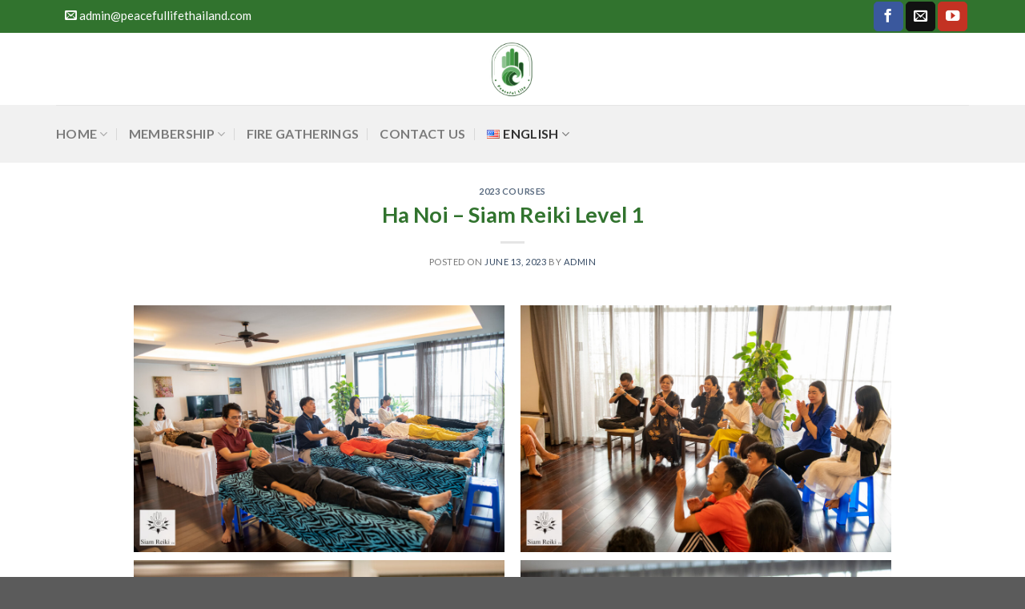

--- FILE ---
content_type: text/html; charset=UTF-8
request_url: https://peacefullifethailand.com/ha-noi-siam-reiki-level-1/
body_size: 18665
content:
<!DOCTYPE html>
<!--[if IE 9 ]> <html lang="en-US" class="ie9 loading-site no-js"> <![endif]-->
<!--[if IE 8 ]> <html lang="en-US" class="ie8 loading-site no-js"> <![endif]-->
<!--[if (gte IE 9)|!(IE)]><!--><html lang="en-US" class="loading-site no-js"> <!--<![endif]-->
<head>
	<meta charset="UTF-8" />
	<link rel="profile" href="https://gmpg.org/xfn/11" />
	<link rel="pingback" href="https://peacefullifethailand.com/xmlrpc.php" />

	<script>(function(html){html.className = html.className.replace(/\bno-js\b/,'js')})(document.documentElement);</script>
<title>Ha Noi &#8211; Siam Reiki Level 1 &#8211; Peaceful Life</title>
<meta name='robots' content='max-image-preview:large' />
<meta name="viewport" content="width=device-width, initial-scale=1, maximum-scale=1" /><link rel='dns-prefetch' href='//cdn.chatway.app' />
<link rel='dns-prefetch' href='//cdn.jsdelivr.net' />
<link rel='dns-prefetch' href='//fonts.googleapis.com' />
<link rel="alternate" type="application/rss+xml" title="Peaceful Life &raquo; Feed" href="https://peacefullifethailand.com/feed/" />
<link rel="alternate" type="application/rss+xml" title="Peaceful Life &raquo; Comments Feed" href="https://peacefullifethailand.com/comments/feed/" />
<link rel="alternate" type="application/rss+xml" title="Peaceful Life &raquo; Ha Noi &#8211; Siam Reiki Level 1 Comments Feed" href="https://peacefullifethailand.com/ha-noi-siam-reiki-level-1/feed/" />
<link rel="alternate" title="oEmbed (JSON)" type="application/json+oembed" href="https://peacefullifethailand.com/wp-json/oembed/1.0/embed?url=https%3A%2F%2Fpeacefullifethailand.com%2Fha-noi-siam-reiki-level-1%2F&#038;lang=en" />
<link rel="alternate" title="oEmbed (XML)" type="text/xml+oembed" href="https://peacefullifethailand.com/wp-json/oembed/1.0/embed?url=https%3A%2F%2Fpeacefullifethailand.com%2Fha-noi-siam-reiki-level-1%2F&#038;format=xml&#038;lang=en" />
<link rel="prefetch" href="https://peacefullifethailand.com/wp-content/themes/flatsome/assets/js/chunk.countup.fe2c1016.js" />
<link rel="prefetch" href="https://peacefullifethailand.com/wp-content/themes/flatsome/assets/js/chunk.sticky-sidebar.a58a6557.js" />
<link rel="prefetch" href="https://peacefullifethailand.com/wp-content/themes/flatsome/assets/js/chunk.tooltips.29144c1c.js" />
<link rel="prefetch" href="https://peacefullifethailand.com/wp-content/themes/flatsome/assets/js/chunk.vendors-popups.947eca5c.js" />
<link rel="prefetch" href="https://peacefullifethailand.com/wp-content/themes/flatsome/assets/js/chunk.vendors-slider.f0d2cbc9.js" />
<style id='wp-img-auto-sizes-contain-inline-css' type='text/css'>
img:is([sizes=auto i],[sizes^="auto," i]){contain-intrinsic-size:3000px 1500px}
/*# sourceURL=wp-img-auto-sizes-contain-inline-css */
</style>
<style id='wp-emoji-styles-inline-css' type='text/css'>

	img.wp-smiley, img.emoji {
		display: inline !important;
		border: none !important;
		box-shadow: none !important;
		height: 1em !important;
		width: 1em !important;
		margin: 0 0.07em !important;
		vertical-align: -0.1em !important;
		background: none !important;
		padding: 0 !important;
	}
/*# sourceURL=wp-emoji-styles-inline-css */
</style>
<style id='wp-block-library-inline-css' type='text/css'>
:root{--wp-block-synced-color:#7a00df;--wp-block-synced-color--rgb:122,0,223;--wp-bound-block-color:var(--wp-block-synced-color);--wp-editor-canvas-background:#ddd;--wp-admin-theme-color:#007cba;--wp-admin-theme-color--rgb:0,124,186;--wp-admin-theme-color-darker-10:#006ba1;--wp-admin-theme-color-darker-10--rgb:0,107,160.5;--wp-admin-theme-color-darker-20:#005a87;--wp-admin-theme-color-darker-20--rgb:0,90,135;--wp-admin-border-width-focus:2px}@media (min-resolution:192dpi){:root{--wp-admin-border-width-focus:1.5px}}.wp-element-button{cursor:pointer}:root .has-very-light-gray-background-color{background-color:#eee}:root .has-very-dark-gray-background-color{background-color:#313131}:root .has-very-light-gray-color{color:#eee}:root .has-very-dark-gray-color{color:#313131}:root .has-vivid-green-cyan-to-vivid-cyan-blue-gradient-background{background:linear-gradient(135deg,#00d084,#0693e3)}:root .has-purple-crush-gradient-background{background:linear-gradient(135deg,#34e2e4,#4721fb 50%,#ab1dfe)}:root .has-hazy-dawn-gradient-background{background:linear-gradient(135deg,#faaca8,#dad0ec)}:root .has-subdued-olive-gradient-background{background:linear-gradient(135deg,#fafae1,#67a671)}:root .has-atomic-cream-gradient-background{background:linear-gradient(135deg,#fdd79a,#004a59)}:root .has-nightshade-gradient-background{background:linear-gradient(135deg,#330968,#31cdcf)}:root .has-midnight-gradient-background{background:linear-gradient(135deg,#020381,#2874fc)}:root{--wp--preset--font-size--normal:16px;--wp--preset--font-size--huge:42px}.has-regular-font-size{font-size:1em}.has-larger-font-size{font-size:2.625em}.has-normal-font-size{font-size:var(--wp--preset--font-size--normal)}.has-huge-font-size{font-size:var(--wp--preset--font-size--huge)}.has-text-align-center{text-align:center}.has-text-align-left{text-align:left}.has-text-align-right{text-align:right}.has-fit-text{white-space:nowrap!important}#end-resizable-editor-section{display:none}.aligncenter{clear:both}.items-justified-left{justify-content:flex-start}.items-justified-center{justify-content:center}.items-justified-right{justify-content:flex-end}.items-justified-space-between{justify-content:space-between}.screen-reader-text{border:0;clip-path:inset(50%);height:1px;margin:-1px;overflow:hidden;padding:0;position:absolute;width:1px;word-wrap:normal!important}.screen-reader-text:focus{background-color:#ddd;clip-path:none;color:#444;display:block;font-size:1em;height:auto;left:5px;line-height:normal;padding:15px 23px 14px;text-decoration:none;top:5px;width:auto;z-index:100000}html :where(.has-border-color){border-style:solid}html :where([style*=border-top-color]){border-top-style:solid}html :where([style*=border-right-color]){border-right-style:solid}html :where([style*=border-bottom-color]){border-bottom-style:solid}html :where([style*=border-left-color]){border-left-style:solid}html :where([style*=border-width]){border-style:solid}html :where([style*=border-top-width]){border-top-style:solid}html :where([style*=border-right-width]){border-right-style:solid}html :where([style*=border-bottom-width]){border-bottom-style:solid}html :where([style*=border-left-width]){border-left-style:solid}html :where(img[class*=wp-image-]){height:auto;max-width:100%}:where(figure){margin:0 0 1em}html :where(.is-position-sticky){--wp-admin--admin-bar--position-offset:var(--wp-admin--admin-bar--height,0px)}@media screen and (max-width:600px){html :where(.is-position-sticky){--wp-admin--admin-bar--position-offset:0px}}

/*# sourceURL=wp-block-library-inline-css */
</style><style id='global-styles-inline-css' type='text/css'>
:root{--wp--preset--aspect-ratio--square: 1;--wp--preset--aspect-ratio--4-3: 4/3;--wp--preset--aspect-ratio--3-4: 3/4;--wp--preset--aspect-ratio--3-2: 3/2;--wp--preset--aspect-ratio--2-3: 2/3;--wp--preset--aspect-ratio--16-9: 16/9;--wp--preset--aspect-ratio--9-16: 9/16;--wp--preset--color--black: #000000;--wp--preset--color--cyan-bluish-gray: #abb8c3;--wp--preset--color--white: #ffffff;--wp--preset--color--pale-pink: #f78da7;--wp--preset--color--vivid-red: #cf2e2e;--wp--preset--color--luminous-vivid-orange: #ff6900;--wp--preset--color--luminous-vivid-amber: #fcb900;--wp--preset--color--light-green-cyan: #7bdcb5;--wp--preset--color--vivid-green-cyan: #00d084;--wp--preset--color--pale-cyan-blue: #8ed1fc;--wp--preset--color--vivid-cyan-blue: #0693e3;--wp--preset--color--vivid-purple: #9b51e0;--wp--preset--gradient--vivid-cyan-blue-to-vivid-purple: linear-gradient(135deg,rgb(6,147,227) 0%,rgb(155,81,224) 100%);--wp--preset--gradient--light-green-cyan-to-vivid-green-cyan: linear-gradient(135deg,rgb(122,220,180) 0%,rgb(0,208,130) 100%);--wp--preset--gradient--luminous-vivid-amber-to-luminous-vivid-orange: linear-gradient(135deg,rgb(252,185,0) 0%,rgb(255,105,0) 100%);--wp--preset--gradient--luminous-vivid-orange-to-vivid-red: linear-gradient(135deg,rgb(255,105,0) 0%,rgb(207,46,46) 100%);--wp--preset--gradient--very-light-gray-to-cyan-bluish-gray: linear-gradient(135deg,rgb(238,238,238) 0%,rgb(169,184,195) 100%);--wp--preset--gradient--cool-to-warm-spectrum: linear-gradient(135deg,rgb(74,234,220) 0%,rgb(151,120,209) 20%,rgb(207,42,186) 40%,rgb(238,44,130) 60%,rgb(251,105,98) 80%,rgb(254,248,76) 100%);--wp--preset--gradient--blush-light-purple: linear-gradient(135deg,rgb(255,206,236) 0%,rgb(152,150,240) 100%);--wp--preset--gradient--blush-bordeaux: linear-gradient(135deg,rgb(254,205,165) 0%,rgb(254,45,45) 50%,rgb(107,0,62) 100%);--wp--preset--gradient--luminous-dusk: linear-gradient(135deg,rgb(255,203,112) 0%,rgb(199,81,192) 50%,rgb(65,88,208) 100%);--wp--preset--gradient--pale-ocean: linear-gradient(135deg,rgb(255,245,203) 0%,rgb(182,227,212) 50%,rgb(51,167,181) 100%);--wp--preset--gradient--electric-grass: linear-gradient(135deg,rgb(202,248,128) 0%,rgb(113,206,126) 100%);--wp--preset--gradient--midnight: linear-gradient(135deg,rgb(2,3,129) 0%,rgb(40,116,252) 100%);--wp--preset--font-size--small: 13px;--wp--preset--font-size--medium: 20px;--wp--preset--font-size--large: 36px;--wp--preset--font-size--x-large: 42px;--wp--preset--spacing--20: 0.44rem;--wp--preset--spacing--30: 0.67rem;--wp--preset--spacing--40: 1rem;--wp--preset--spacing--50: 1.5rem;--wp--preset--spacing--60: 2.25rem;--wp--preset--spacing--70: 3.38rem;--wp--preset--spacing--80: 5.06rem;--wp--preset--shadow--natural: 6px 6px 9px rgba(0, 0, 0, 0.2);--wp--preset--shadow--deep: 12px 12px 50px rgba(0, 0, 0, 0.4);--wp--preset--shadow--sharp: 6px 6px 0px rgba(0, 0, 0, 0.2);--wp--preset--shadow--outlined: 6px 6px 0px -3px rgb(255, 255, 255), 6px 6px rgb(0, 0, 0);--wp--preset--shadow--crisp: 6px 6px 0px rgb(0, 0, 0);}:where(.is-layout-flex){gap: 0.5em;}:where(.is-layout-grid){gap: 0.5em;}body .is-layout-flex{display: flex;}.is-layout-flex{flex-wrap: wrap;align-items: center;}.is-layout-flex > :is(*, div){margin: 0;}body .is-layout-grid{display: grid;}.is-layout-grid > :is(*, div){margin: 0;}:where(.wp-block-columns.is-layout-flex){gap: 2em;}:where(.wp-block-columns.is-layout-grid){gap: 2em;}:where(.wp-block-post-template.is-layout-flex){gap: 1.25em;}:where(.wp-block-post-template.is-layout-grid){gap: 1.25em;}.has-black-color{color: var(--wp--preset--color--black) !important;}.has-cyan-bluish-gray-color{color: var(--wp--preset--color--cyan-bluish-gray) !important;}.has-white-color{color: var(--wp--preset--color--white) !important;}.has-pale-pink-color{color: var(--wp--preset--color--pale-pink) !important;}.has-vivid-red-color{color: var(--wp--preset--color--vivid-red) !important;}.has-luminous-vivid-orange-color{color: var(--wp--preset--color--luminous-vivid-orange) !important;}.has-luminous-vivid-amber-color{color: var(--wp--preset--color--luminous-vivid-amber) !important;}.has-light-green-cyan-color{color: var(--wp--preset--color--light-green-cyan) !important;}.has-vivid-green-cyan-color{color: var(--wp--preset--color--vivid-green-cyan) !important;}.has-pale-cyan-blue-color{color: var(--wp--preset--color--pale-cyan-blue) !important;}.has-vivid-cyan-blue-color{color: var(--wp--preset--color--vivid-cyan-blue) !important;}.has-vivid-purple-color{color: var(--wp--preset--color--vivid-purple) !important;}.has-black-background-color{background-color: var(--wp--preset--color--black) !important;}.has-cyan-bluish-gray-background-color{background-color: var(--wp--preset--color--cyan-bluish-gray) !important;}.has-white-background-color{background-color: var(--wp--preset--color--white) !important;}.has-pale-pink-background-color{background-color: var(--wp--preset--color--pale-pink) !important;}.has-vivid-red-background-color{background-color: var(--wp--preset--color--vivid-red) !important;}.has-luminous-vivid-orange-background-color{background-color: var(--wp--preset--color--luminous-vivid-orange) !important;}.has-luminous-vivid-amber-background-color{background-color: var(--wp--preset--color--luminous-vivid-amber) !important;}.has-light-green-cyan-background-color{background-color: var(--wp--preset--color--light-green-cyan) !important;}.has-vivid-green-cyan-background-color{background-color: var(--wp--preset--color--vivid-green-cyan) !important;}.has-pale-cyan-blue-background-color{background-color: var(--wp--preset--color--pale-cyan-blue) !important;}.has-vivid-cyan-blue-background-color{background-color: var(--wp--preset--color--vivid-cyan-blue) !important;}.has-vivid-purple-background-color{background-color: var(--wp--preset--color--vivid-purple) !important;}.has-black-border-color{border-color: var(--wp--preset--color--black) !important;}.has-cyan-bluish-gray-border-color{border-color: var(--wp--preset--color--cyan-bluish-gray) !important;}.has-white-border-color{border-color: var(--wp--preset--color--white) !important;}.has-pale-pink-border-color{border-color: var(--wp--preset--color--pale-pink) !important;}.has-vivid-red-border-color{border-color: var(--wp--preset--color--vivid-red) !important;}.has-luminous-vivid-orange-border-color{border-color: var(--wp--preset--color--luminous-vivid-orange) !important;}.has-luminous-vivid-amber-border-color{border-color: var(--wp--preset--color--luminous-vivid-amber) !important;}.has-light-green-cyan-border-color{border-color: var(--wp--preset--color--light-green-cyan) !important;}.has-vivid-green-cyan-border-color{border-color: var(--wp--preset--color--vivid-green-cyan) !important;}.has-pale-cyan-blue-border-color{border-color: var(--wp--preset--color--pale-cyan-blue) !important;}.has-vivid-cyan-blue-border-color{border-color: var(--wp--preset--color--vivid-cyan-blue) !important;}.has-vivid-purple-border-color{border-color: var(--wp--preset--color--vivid-purple) !important;}.has-vivid-cyan-blue-to-vivid-purple-gradient-background{background: var(--wp--preset--gradient--vivid-cyan-blue-to-vivid-purple) !important;}.has-light-green-cyan-to-vivid-green-cyan-gradient-background{background: var(--wp--preset--gradient--light-green-cyan-to-vivid-green-cyan) !important;}.has-luminous-vivid-amber-to-luminous-vivid-orange-gradient-background{background: var(--wp--preset--gradient--luminous-vivid-amber-to-luminous-vivid-orange) !important;}.has-luminous-vivid-orange-to-vivid-red-gradient-background{background: var(--wp--preset--gradient--luminous-vivid-orange-to-vivid-red) !important;}.has-very-light-gray-to-cyan-bluish-gray-gradient-background{background: var(--wp--preset--gradient--very-light-gray-to-cyan-bluish-gray) !important;}.has-cool-to-warm-spectrum-gradient-background{background: var(--wp--preset--gradient--cool-to-warm-spectrum) !important;}.has-blush-light-purple-gradient-background{background: var(--wp--preset--gradient--blush-light-purple) !important;}.has-blush-bordeaux-gradient-background{background: var(--wp--preset--gradient--blush-bordeaux) !important;}.has-luminous-dusk-gradient-background{background: var(--wp--preset--gradient--luminous-dusk) !important;}.has-pale-ocean-gradient-background{background: var(--wp--preset--gradient--pale-ocean) !important;}.has-electric-grass-gradient-background{background: var(--wp--preset--gradient--electric-grass) !important;}.has-midnight-gradient-background{background: var(--wp--preset--gradient--midnight) !important;}.has-small-font-size{font-size: var(--wp--preset--font-size--small) !important;}.has-medium-font-size{font-size: var(--wp--preset--font-size--medium) !important;}.has-large-font-size{font-size: var(--wp--preset--font-size--large) !important;}.has-x-large-font-size{font-size: var(--wp--preset--font-size--x-large) !important;}
/*# sourceURL=global-styles-inline-css */
</style>

<style id='classic-theme-styles-inline-css' type='text/css'>
/*! This file is auto-generated */
.wp-block-button__link{color:#fff;background-color:#32373c;border-radius:9999px;box-shadow:none;text-decoration:none;padding:calc(.667em + 2px) calc(1.333em + 2px);font-size:1.125em}.wp-block-file__button{background:#32373c;color:#fff;text-decoration:none}
/*# sourceURL=/wp-includes/css/classic-themes.min.css */
</style>
<link rel='stylesheet' id='contact-form-7-css' href='https://peacefullifethailand.com/wp-content/plugins/contact-form-7/includes/css/styles.css?ver=5.7.6' type='text/css' media='all' />
<link rel='stylesheet' id='simcal-qtip-css' href='https://peacefullifethailand.com/wp-content/plugins/google-calendar-events/assets/css/vendor/jquery.qtip.min.css?ver=3.1.42' type='text/css' media='all' />
<link rel='stylesheet' id='simcal-default-calendar-grid-css' href='https://peacefullifethailand.com/wp-content/plugins/google-calendar-events/assets/css/default-calendar-grid.min.css?ver=3.1.42' type='text/css' media='all' />
<link rel='stylesheet' id='simcal-default-calendar-list-css' href='https://peacefullifethailand.com/wp-content/plugins/google-calendar-events/assets/css/default-calendar-list.min.css?ver=3.1.42' type='text/css' media='all' />
<link rel='stylesheet' id='flatsome-main-css' href='https://peacefullifethailand.com/wp-content/themes/flatsome/assets/css/flatsome.css?ver=3.15.6' type='text/css' media='all' />
<style id='flatsome-main-inline-css' type='text/css'>
@font-face {
				font-family: "fl-icons";
				font-display: block;
				src: url(https://peacefullifethailand.com/wp-content/themes/flatsome/assets/css/icons/fl-icons.eot?v=3.15.6);
				src:
					url(https://peacefullifethailand.com/wp-content/themes/flatsome/assets/css/icons/fl-icons.eot#iefix?v=3.15.6) format("embedded-opentype"),
					url(https://peacefullifethailand.com/wp-content/themes/flatsome/assets/css/icons/fl-icons.woff2?v=3.15.6) format("woff2"),
					url(https://peacefullifethailand.com/wp-content/themes/flatsome/assets/css/icons/fl-icons.ttf?v=3.15.6) format("truetype"),
					url(https://peacefullifethailand.com/wp-content/themes/flatsome/assets/css/icons/fl-icons.woff?v=3.15.6) format("woff"),
					url(https://peacefullifethailand.com/wp-content/themes/flatsome/assets/css/icons/fl-icons.svg?v=3.15.6#fl-icons) format("svg");
			}
/*# sourceURL=flatsome-main-inline-css */
</style>
<link rel='stylesheet' id='flatsome-style-css' href='https://peacefullifethailand.com/wp-content/themes/flatsome/style.css?ver=3.15.6' type='text/css' media='all' />
<link rel='stylesheet' id='flatsome-googlefonts-css' href='//fonts.googleapis.com/css?family=Lato%3Aregular%2C700%2C400%2C700%7CDancing+Script%3Aregular%2C400&#038;display=swap&#038;ver=3.9' type='text/css' media='all' />
<script type="text/javascript" src="https://peacefullifethailand.com/wp-includes/js/jquery/jquery.min.js?ver=3.7.1" id="jquery-core-js"></script>
<script type="text/javascript" src="https://peacefullifethailand.com/wp-includes/js/jquery/jquery-migrate.min.js?ver=3.4.1" id="jquery-migrate-js"></script>
<link rel="https://api.w.org/" href="https://peacefullifethailand.com/wp-json/" /><link rel="alternate" title="JSON" type="application/json" href="https://peacefullifethailand.com/wp-json/wp/v2/posts/1086" /><link rel="EditURI" type="application/rsd+xml" title="RSD" href="https://peacefullifethailand.com/xmlrpc.php?rsd" />
<meta name="generator" content="WordPress 6.9" />
<link rel="canonical" href="https://peacefullifethailand.com/ha-noi-siam-reiki-level-1/" />
<link rel='shortlink' href='https://peacefullifethailand.com/?p=1086' />
<style>.bg{opacity: 0; transition: opacity 1s; -webkit-transition: opacity 1s;} .bg-loaded{opacity: 1;}</style><!--[if IE]><link rel="stylesheet" type="text/css" href="https://peacefullifethailand.com/wp-content/themes/flatsome/assets/css/ie-fallback.css"><script src="//cdnjs.cloudflare.com/ajax/libs/html5shiv/3.6.1/html5shiv.js"></script><script>var head = document.getElementsByTagName('head')[0],style = document.createElement('style');style.type = 'text/css';style.styleSheet.cssText = ':before,:after{content:none !important';head.appendChild(style);setTimeout(function(){head.removeChild(style);}, 0);</script><script src="https://peacefullifethailand.com/wp-content/themes/flatsome/assets/libs/ie-flexibility.js"></script><![endif]--><link rel="icon" href="https://peacefullifethailand.com/wp-content/uploads/2023/03/cropped-1-6-32x32.jpeg" sizes="32x32" />
<link rel="icon" href="https://peacefullifethailand.com/wp-content/uploads/2023/03/cropped-1-6-192x192.jpeg" sizes="192x192" />
<link rel="apple-touch-icon" href="https://peacefullifethailand.com/wp-content/uploads/2023/03/cropped-1-6-180x180.jpeg" />
<meta name="msapplication-TileImage" content="https://peacefullifethailand.com/wp-content/uploads/2023/03/cropped-1-6-270x270.jpeg" />
<style id="custom-css" type="text/css">:root {--primary-color: #31732e;}.container-width, .full-width .ubermenu-nav, .container, .row{max-width: 1170px}.row.row-collapse{max-width: 1140px}.row.row-small{max-width: 1162.5px}.row.row-large{max-width: 1200px}.header-main{height: 90px}#logo img{max-height: 90px}#logo{width:211px;}.header-bottom{min-height: 55px}.header-top{min-height: 41px}.transparent .header-main{height: 90px}.transparent #logo img{max-height: 90px}.has-transparent + .page-title:first-of-type,.has-transparent + #main > .page-title,.has-transparent + #main > div > .page-title,.has-transparent + #main .page-header-wrapper:first-of-type .page-title{padding-top: 170px;}.header.show-on-scroll,.stuck .header-main{height:70px!important}.stuck #logo img{max-height: 70px!important}.header-bottom {background-color: #f1f1f1}.top-bar-nav > li > a{line-height: 16px }.stuck .header-main .nav > li > a{line-height: 50px }.header-bottom-nav > li > a{line-height: 52px }@media (max-width: 549px) {.header-main{height: 70px}#logo img{max-height: 70px}}/* Color */.accordion-title.active, .has-icon-bg .icon .icon-inner,.logo a, .primary.is-underline, .primary.is-link, .badge-outline .badge-inner, .nav-outline > li.active> a,.nav-outline >li.active > a, .cart-icon strong,[data-color='primary'], .is-outline.primary{color: #31732e;}/* Color !important */[data-text-color="primary"]{color: #31732e!important;}/* Background Color */[data-text-bg="primary"]{background-color: #31732e;}/* Background */.scroll-to-bullets a,.featured-title, .label-new.menu-item > a:after, .nav-pagination > li > .current,.nav-pagination > li > span:hover,.nav-pagination > li > a:hover,.has-hover:hover .badge-outline .badge-inner,button[type="submit"], .button.wc-forward:not(.checkout):not(.checkout-button), .button.submit-button, .button.primary:not(.is-outline),.featured-table .title,.is-outline:hover, .has-icon:hover .icon-label,.nav-dropdown-bold .nav-column li > a:hover, .nav-dropdown.nav-dropdown-bold > li > a:hover, .nav-dropdown-bold.dark .nav-column li > a:hover, .nav-dropdown.nav-dropdown-bold.dark > li > a:hover, .header-vertical-menu__opener ,.is-outline:hover, .tagcloud a:hover,.grid-tools a, input[type='submit']:not(.is-form), .box-badge:hover .box-text, input.button.alt,.nav-box > li > a:hover,.nav-box > li.active > a,.nav-pills > li.active > a ,.current-dropdown .cart-icon strong, .cart-icon:hover strong, .nav-line-bottom > li > a:before, .nav-line-grow > li > a:before, .nav-line > li > a:before,.banner, .header-top, .slider-nav-circle .flickity-prev-next-button:hover svg, .slider-nav-circle .flickity-prev-next-button:hover .arrow, .primary.is-outline:hover, .button.primary:not(.is-outline), input[type='submit'].primary, input[type='submit'].primary, input[type='reset'].button, input[type='button'].primary, .badge-inner{background-color: #31732e;}/* Border */.nav-vertical.nav-tabs > li.active > a,.scroll-to-bullets a.active,.nav-pagination > li > .current,.nav-pagination > li > span:hover,.nav-pagination > li > a:hover,.has-hover:hover .badge-outline .badge-inner,.accordion-title.active,.featured-table,.is-outline:hover, .tagcloud a:hover,blockquote, .has-border, .cart-icon strong:after,.cart-icon strong,.blockUI:before, .processing:before,.loading-spin, .slider-nav-circle .flickity-prev-next-button:hover svg, .slider-nav-circle .flickity-prev-next-button:hover .arrow, .primary.is-outline:hover{border-color: #31732e}.nav-tabs > li.active > a{border-top-color: #31732e}.widget_shopping_cart_content .blockUI.blockOverlay:before { border-left-color: #31732e }.woocommerce-checkout-review-order .blockUI.blockOverlay:before { border-left-color: #31732e }/* Fill */.slider .flickity-prev-next-button:hover svg,.slider .flickity-prev-next-button:hover .arrow{fill: #31732e;}body{font-family:"Lato", sans-serif}body{font-weight: 400}.nav > li > a {font-family:"Lato", sans-serif;}.mobile-sidebar-levels-2 .nav > li > ul > li > a {font-family:"Lato", sans-serif;}.nav > li > a {font-weight: 700;}.mobile-sidebar-levels-2 .nav > li > ul > li > a {font-weight: 700;}h1,h2,h3,h4,h5,h6,.heading-font, .off-canvas-center .nav-sidebar.nav-vertical > li > a{font-family: "Lato", sans-serif;}h1,h2,h3,h4,h5,h6,.heading-font,.banner h1,.banner h2{font-weight: 700;}.alt-font{font-family: "Dancing Script", sans-serif;}.alt-font{font-weight: 400!important;}/* Custom CSS */.elementor-icon-list-items {list-style: none;}.elementor-icon-list-items li {display: inline-block;}.elementor-icon-list-text {color: #ffffff;}.elementor-icon-list-text-next {padding-left: 11px;}.header-top {font-size: 20px;}.elementor-icon-list-text {padding-right: 5px;}h1, h2, h3 {color: var(--primary-color);}.footer-container h4, .footer-container p, .footer-container li, .footer-container a {color: #fff;}.ul-inline ul {list-style: none;}.ul-inline ul li {margin-left: 0px;}.footer-container .wpcf7-submit {width: 100%;}.footer-container input {background-color: #FFFFFF52;border-width: 0px 0px 0px 0px;border-radius: 0px 0px 0px 0px;color: #fff;}.footer-container ::placeholder { color: #fff;opacity: 0.6;}.absolute-footer .pull-right {display: none;}.html_topbar_left {padding-top:5px !important;}.label-new.menu-item > a:after{content:"New";}.label-hot.menu-item > a:after{content:"Hot";}.label-sale.menu-item > a:after{content:"Sale";}.label-popular.menu-item > a:after{content:"Popular";}</style></head>

<body class="wp-singular post-template-default single single-post postid-1086 single-format-standard wp-theme-flatsome lightbox nav-dropdown-has-arrow nav-dropdown-has-shadow nav-dropdown-has-border">


<a class="skip-link screen-reader-text" href="#main">Skip to content</a>

<div id="wrapper">

	
	<header id="header" class="header ">
		<div class="header-wrapper">
			<div id="top-bar" class="header-top hide-for-sticky nav-dark">
    <div class="flex-row container">
      <div class="flex-col hide-for-medium flex-left">
          <ul class="nav nav-left medium-nav-center nav-small  nav-divided">
              <li class="html custom html_topbar_left"><ul class="elementor-icon-list-items elementor-inline-items">
						
								<li class="elementor-icon-list-item elementor-inline-item">
											<a href="/cdn-cgi/l/email-protection#6607020b0f0826160307050300130a0a0f0003120e070f0a0708024805090b">

																			<span class="elementor-icon-list-text elementor-icon-list-text-next"><i class="icon-envelop"></i> <span class="__cf_email__" data-cfemail="2342474e4a4d63534642404645564f4f4a4546574b424a4f424d470d404c4e">[email&#160;protected]</span></span>
											</a>
									</li>
						</ul></li>          </ul>
      </div>

      <div class="flex-col hide-for-medium flex-center">
          <ul class="nav nav-center nav-small  nav-divided">
                        </ul>
      </div>

      <div class="flex-col hide-for-medium flex-right">
         <ul class="nav top-bar-nav nav-right nav-small  nav-divided">
              <li class="html header-social-icons ml-0">
	<div class="social-icons follow-icons" ><a href="https://www.facebook.com/profile.php?id=61563041138204" target="_blank" data-label="Facebook" rel="noopener noreferrer nofollow" class="icon primary button round facebook tooltip" title="Follow on Facebook" aria-label="Follow on Facebook"><i class="icon-facebook" ></i></a><a href="/cdn-cgi/l/email-protection#0263666f6b6c42726763616764776e6e6b6467766a636b6e636c662c616d6f" data-label="E-mail" rel="nofollow" class="icon primary button round  email tooltip" title="Send us an email" aria-label="Send us an email"><i class="icon-envelop" ></i></a><a href="https://www.youtube.com/@peacefullifethailand" target="_blank" rel="noopener noreferrer nofollow" data-label="YouTube" class="icon primary button round  youtube tooltip" title="Follow on YouTube" aria-label="Follow on YouTube"><i class="icon-youtube" ></i></a></div></li>          </ul>
      </div>

            <div class="flex-col show-for-medium flex-grow">
          <ul class="nav nav-center nav-small mobile-nav  nav-divided">
              <li class="html custom html_topbar_left"><ul class="elementor-icon-list-items elementor-inline-items">
						
								<li class="elementor-icon-list-item elementor-inline-item">
											<a href="/cdn-cgi/l/email-protection#e9888d848087a9998c888a8c8f9c8585808f8c9d8188808588878dc78a8684">

																			<span class="elementor-icon-list-text elementor-icon-list-text-next"><i class="icon-envelop"></i> <span class="__cf_email__" data-cfemail="ceafaaa3a7a08ebeabafadaba8bba2a2a7a8abbaa6afa7a2afa0aae0ada1a3">[email&#160;protected]</span></span>
											</a>
									</li>
						</ul></li>          </ul>
      </div>
      
    </div>
</div>
<div id="masthead" class="header-main show-logo-center hide-for-sticky">
      <div class="header-inner flex-row container logo-center medium-logo-center" role="navigation">

          <!-- Logo -->
          <div id="logo" class="flex-col logo">
            
<!-- Header logo -->
<a href="https://peacefullifethailand.com/" title="Peaceful Life - Peaceful Life" rel="home">
		<img width="814" height="1024" src="https://peacefullifethailand.com/wp-content/uploads/2023/03/1-6-814x1024.jpeg" class="header_logo header-logo" alt="Peaceful Life"/><img  width="814" height="1024" src="https://peacefullifethailand.com/wp-content/uploads/2023/03/1-6-814x1024.jpeg" class="header-logo-dark" alt="Peaceful Life"/></a>
          </div>

          <!-- Mobile Left Elements -->
          <div class="flex-col show-for-medium flex-left">
            <ul class="mobile-nav nav nav-left ">
              <li class="nav-icon has-icon">
  		<a href="#" data-open="#main-menu" data-pos="left" data-bg="main-menu-overlay" data-color="" class="is-small" aria-label="Menu" aria-controls="main-menu" aria-expanded="false">
		
		  <i class="icon-menu" ></i>
		  		</a>
	</li>            </ul>
          </div>

          <!-- Left Elements -->
          <div class="flex-col hide-for-medium flex-left
            ">
            <ul class="header-nav header-nav-main nav nav-left  nav-uppercase" >
                          </ul>
          </div>

          <!-- Right Elements -->
          <div class="flex-col hide-for-medium flex-right">
            <ul class="header-nav header-nav-main nav nav-right  nav-uppercase">
                          </ul>
          </div>

          <!-- Mobile Right Elements -->
          <div class="flex-col show-for-medium flex-right">
            <ul class="mobile-nav nav nav-right ">
                          </ul>
          </div>

      </div>
     
            <div class="container"><div class="top-divider full-width"></div></div>
      </div><div id="wide-nav" class="header-bottom wide-nav hide-for-sticky hide-for-medium">
    <div class="flex-row container">

                        <div class="flex-col hide-for-medium flex-left">
                <ul class="nav header-nav header-bottom-nav nav-left  nav-divided nav-size-large nav-spacing-xlarge nav-uppercase">
                    <li id="menu-item-2117" class="menu-item menu-item-type-post_type menu-item-object-page menu-item-has-children menu-item-2117 menu-item-design-default has-dropdown"><a href="https://peacefullifethailand.com/home/" class="nav-top-link">Home<i class="icon-angle-down" ></i></a>
<ul class="sub-menu nav-dropdown nav-dropdown-default">
	<li id="menu-item-2121" class="menu-item menu-item-type-post_type menu-item-object-page menu-item-2121"><a href="https://peacefullifethailand.com/about-us-2/">About Us</a></li>
	<li id="menu-item-2133" class="menu-item menu-item-type-post_type menu-item-object-page menu-item-2133"><a href="https://peacefullifethailand.com/recognition-of-prior-learning-policy-and-procedures-for-siam-reiki/">Recognition of Prior Learning Policy and Procedures for Siam Reiki</a></li>
	<li id="menu-item-2141" class="menu-item menu-item-type-post_type menu-item-object-page menu-item-2141"><a href="https://peacefullifethailand.com/payment-and-refund-policy/">Payment and Refund Policy</a></li>
</ul>
</li>
<li id="menu-item-2174" class="menu-item menu-item-type-post_type menu-item-object-page menu-item-has-children menu-item-2174 menu-item-design-default has-dropdown"><a href="https://peacefullifethailand.com/membership/" class="nav-top-link">Membership<i class="icon-angle-down" ></i></a>
<ul class="sub-menu nav-dropdown nav-dropdown-default">
	<li id="menu-item-2171" class="menu-item menu-item-type-post_type menu-item-object-page menu-item-2171"><a href="https://peacefullifethailand.com/therapist-member/">Therapist Member</a></li>
	<li id="menu-item-2170" class="menu-item menu-item-type-post_type menu-item-object-page menu-item-2170"><a href="https://peacefullifethailand.com/master-member/">Master Member</a></li>
	<li id="menu-item-2169" class="menu-item menu-item-type-post_type menu-item-object-page menu-item-2169"><a href="https://peacefullifethailand.com/teacher-member/">Teacher Member</a></li>
	<li id="menu-item-2172" class="menu-item menu-item-type-post_type menu-item-object-page menu-item-2172"><a href="https://peacefullifethailand.com/venue-member/">Venue Member</a></li>
	<li id="menu-item-2173" class="menu-item menu-item-type-post_type menu-item-object-page menu-item-2173"><a href="https://peacefullifethailand.com/vip-member/">VIP Member</a></li>
</ul>
</li>
<li id="menu-item-2182" class="menu-item menu-item-type-taxonomy menu-item-object-category menu-item-2182 menu-item-design-default"><a href="https://peacefullifethailand.com/category/fire-gatherings/" class="nav-top-link">Fire Gatherings</a></li>
<li id="menu-item-2180" class="menu-item menu-item-type-post_type menu-item-object-page menu-item-2180 menu-item-design-default"><a href="https://peacefullifethailand.com/contact-us-3/" class="nav-top-link">Contact Us</a></li>
<li id="menu-item-2107" class="pll-parent-menu-item menu-item menu-item-type-custom menu-item-object-custom current-menu-parent menu-item-has-children menu-item-2107 active menu-item-design-default has-dropdown"><a href="#pll_switcher" class="nav-top-link"><img src="[data-uri]" alt="" width="16" height="11" style="width: 16px; height: 11px;" /><span style="margin-left:0.3em;">English</span><i class="icon-angle-down" ></i></a>
<ul class="sub-menu nav-dropdown nav-dropdown-default">
	<li id="menu-item-2107-en" class="lang-item lang-item-62 lang-item-en current-lang lang-item-first menu-item menu-item-type-custom menu-item-object-custom menu-item-2107-en"><a href="https://peacefullifethailand.com/ha-noi-siam-reiki-level-1/" hreflang="en-US" lang="en-US"><img src="[data-uri]" alt="" width="16" height="11" style="width: 16px; height: 11px;" /><span style="margin-left:0.3em;">English</span></a></li>
	<li id="menu-item-2107-th" class="lang-item lang-item-65 lang-item-th no-translation menu-item menu-item-type-custom menu-item-object-custom menu-item-2107-th"><a href="https://peacefullifethailand.com/th/%e0%b8%ab%e0%b8%99%e0%b9%89%e0%b8%b2%e0%b8%ab%e0%b8%a5%e0%b8%b1%e0%b8%81-2/" hreflang="th" lang="th"><img src="[data-uri]" alt="" width="16" height="11" style="width: 16px; height: 11px;" /><span style="margin-left:0.3em;">ไทย</span></a></li>
</ul>
</li>
                </ul>
            </div>
            
            
                        <div class="flex-col hide-for-medium flex-right flex-grow">
              <ul class="nav header-nav header-bottom-nav nav-right  nav-divided nav-size-large nav-spacing-xlarge nav-uppercase">
                                 </ul>
            </div>
            
            
    </div>
</div>

<div class="header-bg-container fill"><div class="header-bg-image fill"></div><div class="header-bg-color fill"></div></div>		</div>
	</header>

	
	<main id="main" class="">

<div id="content" class="blog-wrapper blog-single page-wrapper">
	
<div class="row align-center">
	<div class="large-10 col">
	
	


<article id="post-1086" class="post-1086 post type-post status-publish format-standard hentry category-2023-courses-en">
	<div class="article-inner ">
		<header class="entry-header">
	<div class="entry-header-text entry-header-text-top text-center">
		<h6 class="entry-category is-xsmall">
	<a href="https://peacefullifethailand.com/category/galleries-en/2023-en/2023-courses-en/" rel="category tag">2023 Courses</a></h6>

<h1 class="entry-title">Ha Noi &#8211; Siam Reiki Level 1</h1>
<div class="entry-divider is-divider small"></div>

	<div class="entry-meta uppercase is-xsmall">
		<span class="posted-on">Posted on <a href="https://peacefullifethailand.com/ha-noi-siam-reiki-level-1/" rel="bookmark"><time class="entry-date published" datetime="2023-06-13T07:44:20+00:00">June 13, 2023</time><time class="updated" datetime="2025-11-18T09:08:17+00:00">November 18, 2025</time></a></span><span class="byline"> by <span class="meta-author vcard"><a class="url fn n" href="https://peacefullifethailand.com/author/admin/">admin</a></span></span>	</div>
	</div>
	</header>
		<div class="entry-content single-page">

	<div class="row row-small"  id="row-1603027904">

	<div id="col-584980788" class="col medium-6 small-6 large-6"  >
				<div class="col-inner"  >
			
			
	<div class="img has-hover x md-x lg-x y md-y lg-y" id="image_98534124">
								<div class="img-inner dark" >
			<img fetchpriority="high" decoding="async" width="1020" height="680" src="https://peacefullifethailand.com/wp-content/uploads/2023/06/0-2-1024x683.jpg" class="attachment-large size-large" alt="" srcset="https://peacefullifethailand.com/wp-content/uploads/2023/06/0-2-1024x683.jpg 1024w, https://peacefullifethailand.com/wp-content/uploads/2023/06/0-2-300x200.jpg 300w, https://peacefullifethailand.com/wp-content/uploads/2023/06/0-2-768x512.jpg 768w, https://peacefullifethailand.com/wp-content/uploads/2023/06/0-2-1536x1024.jpg 1536w, https://peacefullifethailand.com/wp-content/uploads/2023/06/0-2.jpg 2048w" sizes="(max-width: 1020px) 100vw, 1020px" />						
					</div>
								
<style>
#image_98534124 {
  width: 100%;
}
</style>
	</div>
	
		</div>
					</div>

	

	<div id="col-1686364783" class="col medium-6 small-6 large-6"  >
				<div class="col-inner"  >
			
			
	<div class="img has-hover x md-x lg-x y md-y lg-y" id="image_188660322">
								<div class="img-inner dark" >
			<img decoding="async" width="1020" height="680" src="https://peacefullifethailand.com/wp-content/uploads/2023/06/1-2-1024x683.jpg" class="attachment-large size-large" alt="" srcset="https://peacefullifethailand.com/wp-content/uploads/2023/06/1-2-1024x683.jpg 1024w, https://peacefullifethailand.com/wp-content/uploads/2023/06/1-2-300x200.jpg 300w, https://peacefullifethailand.com/wp-content/uploads/2023/06/1-2-768x512.jpg 768w, https://peacefullifethailand.com/wp-content/uploads/2023/06/1-2-1536x1024.jpg 1536w, https://peacefullifethailand.com/wp-content/uploads/2023/06/1-2.jpg 2048w" sizes="(max-width: 1020px) 100vw, 1020px" />						
					</div>
								
<style>
#image_188660322 {
  width: 100%;
}
</style>
	</div>
	
		</div>
					</div>

	
</div>
<div class="row row-small"  id="row-1076502968">

	<div id="col-1420782535" class="col medium-6 small-6 large-6"  >
				<div class="col-inner"  >
			
			
	<div class="img has-hover x md-x lg-x y md-y lg-y" id="image_1710938128">
								<div class="img-inner dark" >
			<img decoding="async" width="683" height="1024" src="https://peacefullifethailand.com/wp-content/uploads/2023/06/2-2-683x1024.jpg" class="attachment-large size-large" alt="" srcset="https://peacefullifethailand.com/wp-content/uploads/2023/06/2-2-683x1024.jpg 683w, https://peacefullifethailand.com/wp-content/uploads/2023/06/2-2-200x300.jpg 200w, https://peacefullifethailand.com/wp-content/uploads/2023/06/2-2-768x1152.jpg 768w, https://peacefullifethailand.com/wp-content/uploads/2023/06/2-2-1024x1536.jpg 1024w, https://peacefullifethailand.com/wp-content/uploads/2023/06/2-2.jpg 1365w" sizes="(max-width: 683px) 100vw, 683px" />						
					</div>
								
<style>
#image_1710938128 {
  width: 100%;
}
</style>
	</div>
	
		</div>
				
<style>
#col-1420782535 > .col-inner {
  margin: -10px 0px 0px 0px;
}
</style>
	</div>

	

	<div id="col-915411179" class="col medium-6 small-6 large-6"  >
				<div class="col-inner"  >
			
			
	<div class="img has-hover x md-x lg-x y md-y lg-y" id="image_1076376756">
								<div class="img-inner dark" >
			<img loading="lazy" decoding="async" width="683" height="1024" src="https://peacefullifethailand.com/wp-content/uploads/2023/06/6-2-683x1024.jpg" class="attachment-large size-large" alt="" srcset="https://peacefullifethailand.com/wp-content/uploads/2023/06/6-2-683x1024.jpg 683w, https://peacefullifethailand.com/wp-content/uploads/2023/06/6-2-200x300.jpg 200w, https://peacefullifethailand.com/wp-content/uploads/2023/06/6-2-768x1152.jpg 768w, https://peacefullifethailand.com/wp-content/uploads/2023/06/6-2-1024x1536.jpg 1024w, https://peacefullifethailand.com/wp-content/uploads/2023/06/6-2.jpg 1365w" sizes="auto, (max-width: 683px) 100vw, 683px" />						
					</div>
								
<style>
#image_1076376756 {
  width: 100%;
}
</style>
	</div>
	
		</div>
				
<style>
#col-915411179 > .col-inner {
  margin: -10px 0px 0px 0px;
}
</style>
	</div>

	
</div>
<div class="row row-small"  id="row-81086896">

	<div id="col-1435076989" class="col medium-6 small-6 large-6"  >
				<div class="col-inner"  >
			
			
	<div class="img has-hover x md-x lg-x y md-y lg-y" id="image_1329468948">
								<div class="img-inner dark" >
			<img loading="lazy" decoding="async" width="683" height="1024" src="https://peacefullifethailand.com/wp-content/uploads/2023/06/45-683x1024.jpg" class="attachment-large size-large" alt="" srcset="https://peacefullifethailand.com/wp-content/uploads/2023/06/45-683x1024.jpg 683w, https://peacefullifethailand.com/wp-content/uploads/2023/06/45-200x300.jpg 200w, https://peacefullifethailand.com/wp-content/uploads/2023/06/45-768x1152.jpg 768w, https://peacefullifethailand.com/wp-content/uploads/2023/06/45-1024x1536.jpg 1024w, https://peacefullifethailand.com/wp-content/uploads/2023/06/45.jpg 1365w" sizes="auto, (max-width: 683px) 100vw, 683px" />						
					</div>
								
<style>
#image_1329468948 {
  width: 100%;
}
</style>
	</div>
	
		</div>
				
<style>
#col-1435076989 > .col-inner {
  margin: -10px 0px 0px 0px;
}
</style>
	</div>

	

	<div id="col-1257410010" class="col medium-6 small-6 large-6"  >
				<div class="col-inner"  >
			
			
	<div class="img has-hover x md-x lg-x y md-y lg-y" id="image_332855367">
								<div class="img-inner dark" >
			<img loading="lazy" decoding="async" width="683" height="1024" src="https://peacefullifethailand.com/wp-content/uploads/2023/06/44-683x1024.jpg" class="attachment-large size-large" alt="" srcset="https://peacefullifethailand.com/wp-content/uploads/2023/06/44-683x1024.jpg 683w, https://peacefullifethailand.com/wp-content/uploads/2023/06/44-200x300.jpg 200w, https://peacefullifethailand.com/wp-content/uploads/2023/06/44-768x1152.jpg 768w, https://peacefullifethailand.com/wp-content/uploads/2023/06/44-1024x1536.jpg 1024w, https://peacefullifethailand.com/wp-content/uploads/2023/06/44.jpg 1365w" sizes="auto, (max-width: 683px) 100vw, 683px" />						
					</div>
								
<style>
#image_332855367 {
  width: 100%;
}
</style>
	</div>
	
		</div>
				
<style>
#col-1257410010 > .col-inner {
  margin: -10px 0px 0px 0px;
}
</style>
	</div>

	
</div>
<div class="row row-small"  id="row-72621944">

	<div id="col-543178130" class="col medium-6 small-6 large-6"  >
				<div class="col-inner"  >
			
			
	<div class="img has-hover x md-x lg-x y md-y lg-y" id="image_1238424138">
								<div class="img-inner dark" >
			<img loading="lazy" decoding="async" width="1020" height="680" src="https://peacefullifethailand.com/wp-content/uploads/2023/06/43-1024x683.jpg" class="attachment-large size-large" alt="" srcset="https://peacefullifethailand.com/wp-content/uploads/2023/06/43-1024x683.jpg 1024w, https://peacefullifethailand.com/wp-content/uploads/2023/06/43-300x200.jpg 300w, https://peacefullifethailand.com/wp-content/uploads/2023/06/43-768x512.jpg 768w, https://peacefullifethailand.com/wp-content/uploads/2023/06/43-1536x1024.jpg 1536w, https://peacefullifethailand.com/wp-content/uploads/2023/06/43.jpg 2048w" sizes="auto, (max-width: 1020px) 100vw, 1020px" />						
					</div>
								
<style>
#image_1238424138 {
  width: 100%;
}
</style>
	</div>
	
		</div>
				
<style>
#col-543178130 > .col-inner {
  margin: -10px 0px 0px 0px;
}
</style>
	</div>

	

	<div id="col-179144917" class="col medium-6 small-6 large-6"  >
				<div class="col-inner"  >
			
			
	<div class="img has-hover x md-x lg-x y md-y lg-y" id="image_266923749">
								<div class="img-inner dark" >
			<img loading="lazy" decoding="async" width="1020" height="680" src="https://peacefullifethailand.com/wp-content/uploads/2023/06/42-1024x683.jpg" class="attachment-large size-large" alt="" srcset="https://peacefullifethailand.com/wp-content/uploads/2023/06/42-1024x683.jpg 1024w, https://peacefullifethailand.com/wp-content/uploads/2023/06/42-300x200.jpg 300w, https://peacefullifethailand.com/wp-content/uploads/2023/06/42-768x512.jpg 768w, https://peacefullifethailand.com/wp-content/uploads/2023/06/42-1536x1024.jpg 1536w, https://peacefullifethailand.com/wp-content/uploads/2023/06/42.jpg 2048w" sizes="auto, (max-width: 1020px) 100vw, 1020px" />						
					</div>
								
<style>
#image_266923749 {
  width: 100%;
}
</style>
	</div>
	
		</div>
				
<style>
#col-179144917 > .col-inner {
  margin: -10px 0px 0px 0px;
}
</style>
	</div>

	
</div>
<div class="row row-small"  id="row-427076269">

	<div id="col-1739434894" class="col medium-6 small-6 large-6"  >
				<div class="col-inner"  >
			
			
	<div class="img has-hover x md-x lg-x y md-y lg-y" id="image_924229816">
								<div class="img-inner dark" >
			<img loading="lazy" decoding="async" width="1020" height="680" src="https://peacefullifethailand.com/wp-content/uploads/2023/06/3-2-1024x683.jpg" class="attachment-large size-large" alt="" srcset="https://peacefullifethailand.com/wp-content/uploads/2023/06/3-2-1024x683.jpg 1024w, https://peacefullifethailand.com/wp-content/uploads/2023/06/3-2-300x200.jpg 300w, https://peacefullifethailand.com/wp-content/uploads/2023/06/3-2-768x512.jpg 768w, https://peacefullifethailand.com/wp-content/uploads/2023/06/3-2-1536x1024.jpg 1536w, https://peacefullifethailand.com/wp-content/uploads/2023/06/3-2.jpg 2048w" sizes="auto, (max-width: 1020px) 100vw, 1020px" />						
					</div>
								
<style>
#image_924229816 {
  width: 100%;
}
</style>
	</div>
	
		</div>
				
<style>
#col-1739434894 > .col-inner {
  margin: -10px 0px 0px 0px;
}
</style>
	</div>

	

	<div id="col-1136227206" class="col medium-6 small-6 large-6"  >
				<div class="col-inner"  >
			
			
	<div class="img has-hover x md-x lg-x y md-y lg-y" id="image_666594405">
								<div class="img-inner dark" >
			<img loading="lazy" decoding="async" width="1020" height="680" src="https://peacefullifethailand.com/wp-content/uploads/2023/06/4-2-1024x683.jpg" class="attachment-large size-large" alt="" srcset="https://peacefullifethailand.com/wp-content/uploads/2023/06/4-2-1024x683.jpg 1024w, https://peacefullifethailand.com/wp-content/uploads/2023/06/4-2-300x200.jpg 300w, https://peacefullifethailand.com/wp-content/uploads/2023/06/4-2-768x512.jpg 768w, https://peacefullifethailand.com/wp-content/uploads/2023/06/4-2-1536x1024.jpg 1536w, https://peacefullifethailand.com/wp-content/uploads/2023/06/4-2.jpg 2048w" sizes="auto, (max-width: 1020px) 100vw, 1020px" />						
					</div>
								
<style>
#image_666594405 {
  width: 100%;
}
</style>
	</div>
	
		</div>
				
<style>
#col-1136227206 > .col-inner {
  margin: -10px 0px 0px 0px;
}
</style>
	</div>

	
</div>
<div class="row row-small"  id="row-749570626">

	<div id="col-788451919" class="col medium-6 small-6 large-6"  >
				<div class="col-inner"  >
			
			
	<div class="img has-hover x md-x lg-x y md-y lg-y" id="image_458289850">
								<div class="img-inner dark" >
			<img loading="lazy" decoding="async" width="1020" height="680" src="https://peacefullifethailand.com/wp-content/uploads/2023/06/5-2-1024x683.jpg" class="attachment-large size-large" alt="" srcset="https://peacefullifethailand.com/wp-content/uploads/2023/06/5-2-1024x683.jpg 1024w, https://peacefullifethailand.com/wp-content/uploads/2023/06/5-2-300x200.jpg 300w, https://peacefullifethailand.com/wp-content/uploads/2023/06/5-2-768x512.jpg 768w, https://peacefullifethailand.com/wp-content/uploads/2023/06/5-2-1536x1024.jpg 1536w, https://peacefullifethailand.com/wp-content/uploads/2023/06/5-2.jpg 2048w" sizes="auto, (max-width: 1020px) 100vw, 1020px" />						
					</div>
								
<style>
#image_458289850 {
  width: 100%;
}
</style>
	</div>
	
		</div>
				
<style>
#col-788451919 > .col-inner {
  margin: -10px 0px 0px 0px;
}
</style>
	</div>

	

	<div id="col-1708738193" class="col medium-6 small-6 large-6"  >
				<div class="col-inner"  >
			
			
	<div class="img has-hover x md-x lg-x y md-y lg-y" id="image_1393033768">
								<div class="img-inner dark" >
			<img loading="lazy" decoding="async" width="1020" height="680" src="https://peacefullifethailand.com/wp-content/uploads/2023/06/7-2-1024x683.jpg" class="attachment-large size-large" alt="" srcset="https://peacefullifethailand.com/wp-content/uploads/2023/06/7-2-1024x683.jpg 1024w, https://peacefullifethailand.com/wp-content/uploads/2023/06/7-2-300x200.jpg 300w, https://peacefullifethailand.com/wp-content/uploads/2023/06/7-2-768x512.jpg 768w, https://peacefullifethailand.com/wp-content/uploads/2023/06/7-2-1536x1024.jpg 1536w, https://peacefullifethailand.com/wp-content/uploads/2023/06/7-2.jpg 2048w" sizes="auto, (max-width: 1020px) 100vw, 1020px" />						
					</div>
								
<style>
#image_1393033768 {
  width: 100%;
}
</style>
	</div>
	
		</div>
				
<style>
#col-1708738193 > .col-inner {
  margin: -10px 0px 0px 0px;
}
</style>
	</div>

	
</div>
<div class="row row-small"  id="row-116037520">

	<div id="col-1467242916" class="col medium-6 small-6 large-6"  >
				<div class="col-inner"  >
			
			
	<div class="img has-hover x md-x lg-x y md-y lg-y" id="image_1591367460">
								<div class="img-inner dark" >
			<img loading="lazy" decoding="async" width="1020" height="680" src="https://peacefullifethailand.com/wp-content/uploads/2023/06/8-2-1024x683.jpg" class="attachment-large size-large" alt="" srcset="https://peacefullifethailand.com/wp-content/uploads/2023/06/8-2-1024x683.jpg 1024w, https://peacefullifethailand.com/wp-content/uploads/2023/06/8-2-300x200.jpg 300w, https://peacefullifethailand.com/wp-content/uploads/2023/06/8-2-768x512.jpg 768w, https://peacefullifethailand.com/wp-content/uploads/2023/06/8-2-1536x1024.jpg 1536w, https://peacefullifethailand.com/wp-content/uploads/2023/06/8-2.jpg 2048w" sizes="auto, (max-width: 1020px) 100vw, 1020px" />						
					</div>
								
<style>
#image_1591367460 {
  width: 100%;
}
</style>
	</div>
	
		</div>
				
<style>
#col-1467242916 > .col-inner {
  margin: -10px 0px 0px 0px;
}
</style>
	</div>

	

	<div id="col-1532569823" class="col medium-6 small-6 large-6"  >
				<div class="col-inner"  >
			
			
	<div class="img has-hover x md-x lg-x y md-y lg-y" id="image_1281871570">
								<div class="img-inner dark" >
			<img loading="lazy" decoding="async" width="1020" height="680" src="https://peacefullifethailand.com/wp-content/uploads/2023/06/9-2-1024x683.jpg" class="attachment-large size-large" alt="" srcset="https://peacefullifethailand.com/wp-content/uploads/2023/06/9-2-1024x683.jpg 1024w, https://peacefullifethailand.com/wp-content/uploads/2023/06/9-2-300x200.jpg 300w, https://peacefullifethailand.com/wp-content/uploads/2023/06/9-2-768x512.jpg 768w, https://peacefullifethailand.com/wp-content/uploads/2023/06/9-2-1536x1024.jpg 1536w, https://peacefullifethailand.com/wp-content/uploads/2023/06/9-2.jpg 2048w" sizes="auto, (max-width: 1020px) 100vw, 1020px" />						
					</div>
								
<style>
#image_1281871570 {
  width: 100%;
}
</style>
	</div>
	
		</div>
				
<style>
#col-1532569823 > .col-inner {
  margin: -10px 0px 0px 0px;
}
</style>
	</div>

	
</div>
<div class="row row-small"  id="row-1150744989">

	<div id="col-374675069" class="col medium-6 small-6 large-6"  >
				<div class="col-inner"  >
			
			
	<div class="img has-hover x md-x lg-x y md-y lg-y" id="image_1341152369">
								<div class="img-inner dark" >
			<img loading="lazy" decoding="async" width="1020" height="680" src="https://peacefullifethailand.com/wp-content/uploads/2023/06/10-2-1024x683.jpg" class="attachment-large size-large" alt="" srcset="https://peacefullifethailand.com/wp-content/uploads/2023/06/10-2-1024x683.jpg 1024w, https://peacefullifethailand.com/wp-content/uploads/2023/06/10-2-300x200.jpg 300w, https://peacefullifethailand.com/wp-content/uploads/2023/06/10-2-768x512.jpg 768w, https://peacefullifethailand.com/wp-content/uploads/2023/06/10-2-1536x1024.jpg 1536w, https://peacefullifethailand.com/wp-content/uploads/2023/06/10-2.jpg 2048w" sizes="auto, (max-width: 1020px) 100vw, 1020px" />						
					</div>
								
<style>
#image_1341152369 {
  width: 100%;
}
</style>
	</div>
	
		</div>
				
<style>
#col-374675069 > .col-inner {
  margin: -10px 0px 0px 0px;
}
</style>
	</div>

	

	<div id="col-611407454" class="col medium-6 small-6 large-6"  >
				<div class="col-inner"  >
			
			
	<div class="img has-hover x md-x lg-x y md-y lg-y" id="image_168390912">
								<div class="img-inner dark" >
			<img loading="lazy" decoding="async" width="1020" height="680" src="https://peacefullifethailand.com/wp-content/uploads/2023/06/11-2-1024x683.jpg" class="attachment-large size-large" alt="" srcset="https://peacefullifethailand.com/wp-content/uploads/2023/06/11-2-1024x683.jpg 1024w, https://peacefullifethailand.com/wp-content/uploads/2023/06/11-2-300x200.jpg 300w, https://peacefullifethailand.com/wp-content/uploads/2023/06/11-2-768x512.jpg 768w, https://peacefullifethailand.com/wp-content/uploads/2023/06/11-2-1536x1024.jpg 1536w, https://peacefullifethailand.com/wp-content/uploads/2023/06/11-2.jpg 2048w" sizes="auto, (max-width: 1020px) 100vw, 1020px" />						
					</div>
								
<style>
#image_168390912 {
  width: 100%;
}
</style>
	</div>
	
		</div>
				
<style>
#col-611407454 > .col-inner {
  margin: -10px 0px 0px 0px;
}
</style>
	</div>

	
</div>
<div class="row row-small"  id="row-1117484284">

	<div id="col-1888868028" class="col medium-6 small-6 large-6"  >
				<div class="col-inner"  >
			
			
	<div class="img has-hover x md-x lg-x y md-y lg-y" id="image_795742292">
								<div class="img-inner dark" >
			<img loading="lazy" decoding="async" width="1020" height="680" src="https://peacefullifethailand.com/wp-content/uploads/2023/06/12-2-1024x683.jpg" class="attachment-large size-large" alt="" srcset="https://peacefullifethailand.com/wp-content/uploads/2023/06/12-2-1024x683.jpg 1024w, https://peacefullifethailand.com/wp-content/uploads/2023/06/12-2-300x200.jpg 300w, https://peacefullifethailand.com/wp-content/uploads/2023/06/12-2-768x512.jpg 768w, https://peacefullifethailand.com/wp-content/uploads/2023/06/12-2-1536x1024.jpg 1536w, https://peacefullifethailand.com/wp-content/uploads/2023/06/12-2.jpg 2048w" sizes="auto, (max-width: 1020px) 100vw, 1020px" />						
					</div>
								
<style>
#image_795742292 {
  width: 100%;
}
</style>
	</div>
	
		</div>
				
<style>
#col-1888868028 > .col-inner {
  margin: -10px 0px 0px 0px;
}
</style>
	</div>

	

	<div id="col-142433818" class="col medium-6 small-6 large-6"  >
				<div class="col-inner"  >
			
			
	<div class="img has-hover x md-x lg-x y md-y lg-y" id="image_873743080">
								<div class="img-inner dark" >
			<img loading="lazy" decoding="async" width="1020" height="680" src="https://peacefullifethailand.com/wp-content/uploads/2023/06/13-2-1024x683.jpg" class="attachment-large size-large" alt="" srcset="https://peacefullifethailand.com/wp-content/uploads/2023/06/13-2-1024x683.jpg 1024w, https://peacefullifethailand.com/wp-content/uploads/2023/06/13-2-300x200.jpg 300w, https://peacefullifethailand.com/wp-content/uploads/2023/06/13-2-768x512.jpg 768w, https://peacefullifethailand.com/wp-content/uploads/2023/06/13-2-1536x1024.jpg 1536w, https://peacefullifethailand.com/wp-content/uploads/2023/06/13-2.jpg 2048w" sizes="auto, (max-width: 1020px) 100vw, 1020px" />						
					</div>
								
<style>
#image_873743080 {
  width: 100%;
}
</style>
	</div>
	
		</div>
				
<style>
#col-142433818 > .col-inner {
  margin: -10px 0px 0px 0px;
}
</style>
	</div>

	
</div>
<div class="row row-small"  id="row-2061660901">

	<div id="col-2135066309" class="col medium-6 small-6 large-6"  >
				<div class="col-inner"  >
			
			
	<div class="img has-hover x md-x lg-x y md-y lg-y" id="image_135638095">
								<div class="img-inner dark" >
			<img loading="lazy" decoding="async" width="1020" height="680" src="https://peacefullifethailand.com/wp-content/uploads/2023/06/15-2-1024x683.jpg" class="attachment-large size-large" alt="" srcset="https://peacefullifethailand.com/wp-content/uploads/2023/06/15-2-1024x683.jpg 1024w, https://peacefullifethailand.com/wp-content/uploads/2023/06/15-2-300x200.jpg 300w, https://peacefullifethailand.com/wp-content/uploads/2023/06/15-2-768x512.jpg 768w, https://peacefullifethailand.com/wp-content/uploads/2023/06/15-2-1536x1024.jpg 1536w, https://peacefullifethailand.com/wp-content/uploads/2023/06/15-2.jpg 2048w" sizes="auto, (max-width: 1020px) 100vw, 1020px" />						
					</div>
								
<style>
#image_135638095 {
  width: 100%;
}
</style>
	</div>
	
		</div>
				
<style>
#col-2135066309 > .col-inner {
  margin: -10px 0px 0px 0px;
}
</style>
	</div>

	

	<div id="col-63613395" class="col medium-6 small-6 large-6"  >
				<div class="col-inner"  >
			
			
	<div class="img has-hover x md-x lg-x y md-y lg-y" id="image_1417888301">
								<div class="img-inner dark" >
			<img loading="lazy" decoding="async" width="1020" height="680" src="https://peacefullifethailand.com/wp-content/uploads/2023/06/16-2-1024x683.jpg" class="attachment-large size-large" alt="" srcset="https://peacefullifethailand.com/wp-content/uploads/2023/06/16-2-1024x683.jpg 1024w, https://peacefullifethailand.com/wp-content/uploads/2023/06/16-2-300x200.jpg 300w, https://peacefullifethailand.com/wp-content/uploads/2023/06/16-2-768x512.jpg 768w, https://peacefullifethailand.com/wp-content/uploads/2023/06/16-2-1536x1024.jpg 1536w, https://peacefullifethailand.com/wp-content/uploads/2023/06/16-2.jpg 2048w" sizes="auto, (max-width: 1020px) 100vw, 1020px" />						
					</div>
								
<style>
#image_1417888301 {
  width: 100%;
}
</style>
	</div>
	
		</div>
				
<style>
#col-63613395 > .col-inner {
  margin: -10px 0px 0px 0px;
}
</style>
	</div>

	
</div>
<div class="row row-small"  id="row-195176440">

	<div id="col-1523801025" class="col medium-6 small-6 large-6"  >
				<div class="col-inner"  >
			
			
	<div class="img has-hover x md-x lg-x y md-y lg-y" id="image_782859595">
								<div class="img-inner dark" >
			<img loading="lazy" decoding="async" width="1020" height="680" src="https://peacefullifethailand.com/wp-content/uploads/2023/06/17-2-1024x683.jpg" class="attachment-large size-large" alt="" srcset="https://peacefullifethailand.com/wp-content/uploads/2023/06/17-2-1024x683.jpg 1024w, https://peacefullifethailand.com/wp-content/uploads/2023/06/17-2-300x200.jpg 300w, https://peacefullifethailand.com/wp-content/uploads/2023/06/17-2-768x512.jpg 768w, https://peacefullifethailand.com/wp-content/uploads/2023/06/17-2-1536x1024.jpg 1536w, https://peacefullifethailand.com/wp-content/uploads/2023/06/17-2.jpg 2048w" sizes="auto, (max-width: 1020px) 100vw, 1020px" />						
					</div>
								
<style>
#image_782859595 {
  width: 100%;
}
</style>
	</div>
	
		</div>
				
<style>
#col-1523801025 > .col-inner {
  margin: -10px 0px 0px 0px;
}
</style>
	</div>

	

	<div id="col-255967213" class="col medium-6 small-6 large-6"  >
				<div class="col-inner"  >
			
			
	<div class="img has-hover x md-x lg-x y md-y lg-y" id="image_701066475">
								<div class="img-inner dark" >
			<img loading="lazy" decoding="async" width="1020" height="680" src="https://peacefullifethailand.com/wp-content/uploads/2023/06/18-2-1024x683.jpg" class="attachment-large size-large" alt="" srcset="https://peacefullifethailand.com/wp-content/uploads/2023/06/18-2-1024x683.jpg 1024w, https://peacefullifethailand.com/wp-content/uploads/2023/06/18-2-300x200.jpg 300w, https://peacefullifethailand.com/wp-content/uploads/2023/06/18-2-768x512.jpg 768w, https://peacefullifethailand.com/wp-content/uploads/2023/06/18-2-1536x1024.jpg 1536w, https://peacefullifethailand.com/wp-content/uploads/2023/06/18-2.jpg 2048w" sizes="auto, (max-width: 1020px) 100vw, 1020px" />						
					</div>
								
<style>
#image_701066475 {
  width: 100%;
}
</style>
	</div>
	
		</div>
				
<style>
#col-255967213 > .col-inner {
  margin: -10px 0px 0px 0px;
}
</style>
	</div>

	
</div>
<div class="row row-small"  id="row-1963414991">

	<div id="col-1900845870" class="col medium-6 small-6 large-6"  >
				<div class="col-inner"  >
			
			
	<div class="img has-hover x md-x lg-x y md-y lg-y" id="image_824293662">
								<div class="img-inner dark" >
			<img loading="lazy" decoding="async" width="1020" height="680" src="https://peacefullifethailand.com/wp-content/uploads/2023/06/33-2-1024x683.jpg" class="attachment-large size-large" alt="" srcset="https://peacefullifethailand.com/wp-content/uploads/2023/06/33-2-1024x683.jpg 1024w, https://peacefullifethailand.com/wp-content/uploads/2023/06/33-2-300x200.jpg 300w, https://peacefullifethailand.com/wp-content/uploads/2023/06/33-2-768x512.jpg 768w, https://peacefullifethailand.com/wp-content/uploads/2023/06/33-2-1536x1024.jpg 1536w, https://peacefullifethailand.com/wp-content/uploads/2023/06/33-2.jpg 2048w" sizes="auto, (max-width: 1020px) 100vw, 1020px" />						
					</div>
								
<style>
#image_824293662 {
  width: 100%;
}
</style>
	</div>
	
		</div>
				
<style>
#col-1900845870 > .col-inner {
  margin: -10px 0px 0px 0px;
}
</style>
	</div>

	

	<div id="col-4483275" class="col medium-6 small-6 large-6"  >
				<div class="col-inner"  >
			
			
	<div class="img has-hover x md-x lg-x y md-y lg-y" id="image_1641696272">
								<div class="img-inner dark" >
			<img loading="lazy" decoding="async" width="1020" height="680" src="https://peacefullifethailand.com/wp-content/uploads/2023/06/34-2-1024x683.jpg" class="attachment-large size-large" alt="" srcset="https://peacefullifethailand.com/wp-content/uploads/2023/06/34-2-1024x683.jpg 1024w, https://peacefullifethailand.com/wp-content/uploads/2023/06/34-2-300x200.jpg 300w, https://peacefullifethailand.com/wp-content/uploads/2023/06/34-2-768x512.jpg 768w, https://peacefullifethailand.com/wp-content/uploads/2023/06/34-2-1536x1024.jpg 1536w, https://peacefullifethailand.com/wp-content/uploads/2023/06/34-2.jpg 2048w" sizes="auto, (max-width: 1020px) 100vw, 1020px" />						
					</div>
								
<style>
#image_1641696272 {
  width: 100%;
}
</style>
	</div>
	
		</div>
				
<style>
#col-4483275 > .col-inner {
  margin: -10px 0px 0px 0px;
}
</style>
	</div>

	
</div>
<div class="row row-small"  id="row-1309036389">

	<div id="col-2027765023" class="col medium-6 small-6 large-6"  >
				<div class="col-inner"  >
			
			
	<div class="img has-hover x md-x lg-x y md-y lg-y" id="image_57132463">
								<div class="img-inner dark" >
			<img loading="lazy" decoding="async" width="1020" height="680" src="https://peacefullifethailand.com/wp-content/uploads/2023/06/19-2-1024x683.jpg" class="attachment-large size-large" alt="" srcset="https://peacefullifethailand.com/wp-content/uploads/2023/06/19-2-1024x683.jpg 1024w, https://peacefullifethailand.com/wp-content/uploads/2023/06/19-2-300x200.jpg 300w, https://peacefullifethailand.com/wp-content/uploads/2023/06/19-2-768x512.jpg 768w, https://peacefullifethailand.com/wp-content/uploads/2023/06/19-2-1536x1024.jpg 1536w, https://peacefullifethailand.com/wp-content/uploads/2023/06/19-2.jpg 2048w" sizes="auto, (max-width: 1020px) 100vw, 1020px" />						
					</div>
								
<style>
#image_57132463 {
  width: 100%;
}
</style>
	</div>
	
		</div>
				
<style>
#col-2027765023 > .col-inner {
  margin: -10px 0px 0px 0px;
}
</style>
	</div>

	

	<div id="col-778111721" class="col medium-6 small-6 large-6"  >
				<div class="col-inner"  >
			
			
	<div class="img has-hover x md-x lg-x y md-y lg-y" id="image_403127571">
								<div class="img-inner dark" >
			<img loading="lazy" decoding="async" width="1020" height="680" src="https://peacefullifethailand.com/wp-content/uploads/2023/06/20-2-1024x683.jpg" class="attachment-large size-large" alt="" srcset="https://peacefullifethailand.com/wp-content/uploads/2023/06/20-2-1024x683.jpg 1024w, https://peacefullifethailand.com/wp-content/uploads/2023/06/20-2-300x200.jpg 300w, https://peacefullifethailand.com/wp-content/uploads/2023/06/20-2-768x512.jpg 768w, https://peacefullifethailand.com/wp-content/uploads/2023/06/20-2-1536x1024.jpg 1536w, https://peacefullifethailand.com/wp-content/uploads/2023/06/20-2.jpg 2048w" sizes="auto, (max-width: 1020px) 100vw, 1020px" />						
					</div>
								
<style>
#image_403127571 {
  width: 100%;
}
</style>
	</div>
	
		</div>
				
<style>
#col-778111721 > .col-inner {
  margin: -10px 0px 0px 0px;
}
</style>
	</div>

	
</div>
<div class="row row-small"  id="row-1770359410">

	<div id="col-1601227535" class="col medium-6 small-6 large-6"  >
				<div class="col-inner"  >
			
			
	<div class="img has-hover x md-x lg-x y md-y lg-y" id="image_119607173">
								<div class="img-inner dark" >
			<img loading="lazy" decoding="async" width="683" height="1024" src="https://peacefullifethailand.com/wp-content/uploads/2023/06/21-2-683x1024.jpg" class="attachment-large size-large" alt="" srcset="https://peacefullifethailand.com/wp-content/uploads/2023/06/21-2-683x1024.jpg 683w, https://peacefullifethailand.com/wp-content/uploads/2023/06/21-2-200x300.jpg 200w, https://peacefullifethailand.com/wp-content/uploads/2023/06/21-2-768x1152.jpg 768w, https://peacefullifethailand.com/wp-content/uploads/2023/06/21-2-1024x1536.jpg 1024w, https://peacefullifethailand.com/wp-content/uploads/2023/06/21-2.jpg 1365w" sizes="auto, (max-width: 683px) 100vw, 683px" />						
					</div>
								
<style>
#image_119607173 {
  width: 100%;
}
</style>
	</div>
	
		</div>
				
<style>
#col-1601227535 > .col-inner {
  margin: -10px 0px 0px 0px;
}
</style>
	</div>

	

	<div id="col-1794380876" class="col medium-6 small-6 large-6"  >
				<div class="col-inner"  >
			
			
	<div class="img has-hover x md-x lg-x y md-y lg-y" id="image_1311810048">
								<div class="img-inner dark" >
			<img loading="lazy" decoding="async" width="683" height="1024" src="https://peacefullifethailand.com/wp-content/uploads/2023/06/22-2-683x1024.jpg" class="attachment-large size-large" alt="" srcset="https://peacefullifethailand.com/wp-content/uploads/2023/06/22-2-683x1024.jpg 683w, https://peacefullifethailand.com/wp-content/uploads/2023/06/22-2-200x300.jpg 200w, https://peacefullifethailand.com/wp-content/uploads/2023/06/22-2-768x1152.jpg 768w, https://peacefullifethailand.com/wp-content/uploads/2023/06/22-2-1024x1536.jpg 1024w, https://peacefullifethailand.com/wp-content/uploads/2023/06/22-2.jpg 1365w" sizes="auto, (max-width: 683px) 100vw, 683px" />						
					</div>
								
<style>
#image_1311810048 {
  width: 100%;
}
</style>
	</div>
	
		</div>
				
<style>
#col-1794380876 > .col-inner {
  margin: -10px 0px 0px 0px;
}
</style>
	</div>

	
</div>
<div class="row row-small"  id="row-1374263381">

	<div id="col-375140606" class="col medium-6 small-6 large-6"  >
				<div class="col-inner"  >
			
			
	<div class="img has-hover x md-x lg-x y md-y lg-y" id="image_1446865923">
								<div class="img-inner dark" >
			<img loading="lazy" decoding="async" width="1020" height="680" src="https://peacefullifethailand.com/wp-content/uploads/2023/06/24-2-1024x683.jpg" class="attachment-large size-large" alt="" srcset="https://peacefullifethailand.com/wp-content/uploads/2023/06/24-2-1024x683.jpg 1024w, https://peacefullifethailand.com/wp-content/uploads/2023/06/24-2-300x200.jpg 300w, https://peacefullifethailand.com/wp-content/uploads/2023/06/24-2-768x512.jpg 768w, https://peacefullifethailand.com/wp-content/uploads/2023/06/24-2-1536x1024.jpg 1536w, https://peacefullifethailand.com/wp-content/uploads/2023/06/24-2.jpg 2048w" sizes="auto, (max-width: 1020px) 100vw, 1020px" />						
					</div>
								
<style>
#image_1446865923 {
  width: 100%;
}
</style>
	</div>
	
		</div>
				
<style>
#col-375140606 > .col-inner {
  margin: -10px 0px 0px 0px;
}
</style>
	</div>

	

	<div id="col-1177061601" class="col medium-6 small-6 large-6"  >
				<div class="col-inner"  >
			
			
	<div class="img has-hover x md-x lg-x y md-y lg-y" id="image_1505701096">
								<div class="img-inner dark" >
			<img loading="lazy" decoding="async" width="1020" height="680" src="https://peacefullifethailand.com/wp-content/uploads/2023/06/25-2-1024x683.jpg" class="attachment-large size-large" alt="" srcset="https://peacefullifethailand.com/wp-content/uploads/2023/06/25-2-1024x683.jpg 1024w, https://peacefullifethailand.com/wp-content/uploads/2023/06/25-2-300x200.jpg 300w, https://peacefullifethailand.com/wp-content/uploads/2023/06/25-2-768x512.jpg 768w, https://peacefullifethailand.com/wp-content/uploads/2023/06/25-2-1536x1024.jpg 1536w, https://peacefullifethailand.com/wp-content/uploads/2023/06/25-2.jpg 2048w" sizes="auto, (max-width: 1020px) 100vw, 1020px" />						
					</div>
								
<style>
#image_1505701096 {
  width: 100%;
}
</style>
	</div>
	
		</div>
				
<style>
#col-1177061601 > .col-inner {
  margin: -10px 0px 0px 0px;
}
</style>
	</div>

	
</div>
<div class="row row-small"  id="row-1831171648">

	<div id="col-944281150" class="col medium-6 small-6 large-6"  >
				<div class="col-inner"  >
			
			
	<div class="img has-hover x md-x lg-x y md-y lg-y" id="image_1094599801">
								<div class="img-inner dark" >
			<img loading="lazy" decoding="async" width="1020" height="680" src="https://peacefullifethailand.com/wp-content/uploads/2023/06/26-2-1024x683.jpg" class="attachment-large size-large" alt="" srcset="https://peacefullifethailand.com/wp-content/uploads/2023/06/26-2-1024x683.jpg 1024w, https://peacefullifethailand.com/wp-content/uploads/2023/06/26-2-300x200.jpg 300w, https://peacefullifethailand.com/wp-content/uploads/2023/06/26-2-768x512.jpg 768w, https://peacefullifethailand.com/wp-content/uploads/2023/06/26-2-1536x1024.jpg 1536w, https://peacefullifethailand.com/wp-content/uploads/2023/06/26-2.jpg 2048w" sizes="auto, (max-width: 1020px) 100vw, 1020px" />						
					</div>
								
<style>
#image_1094599801 {
  width: 100%;
}
</style>
	</div>
	
		</div>
				
<style>
#col-944281150 > .col-inner {
  margin: -10px 0px 0px 0px;
}
</style>
	</div>

	

	<div id="col-92007359" class="col medium-6 small-6 large-6"  >
				<div class="col-inner"  >
			
			
	<div class="img has-hover x md-x lg-x y md-y lg-y" id="image_1803633713">
								<div class="img-inner dark" >
			<img loading="lazy" decoding="async" width="1020" height="680" src="https://peacefullifethailand.com/wp-content/uploads/2023/06/27-2-1024x683.jpg" class="attachment-large size-large" alt="" srcset="https://peacefullifethailand.com/wp-content/uploads/2023/06/27-2-1024x683.jpg 1024w, https://peacefullifethailand.com/wp-content/uploads/2023/06/27-2-300x200.jpg 300w, https://peacefullifethailand.com/wp-content/uploads/2023/06/27-2-768x512.jpg 768w, https://peacefullifethailand.com/wp-content/uploads/2023/06/27-2-1536x1024.jpg 1536w, https://peacefullifethailand.com/wp-content/uploads/2023/06/27-2.jpg 2048w" sizes="auto, (max-width: 1020px) 100vw, 1020px" />						
					</div>
								
<style>
#image_1803633713 {
  width: 100%;
}
</style>
	</div>
	
		</div>
				
<style>
#col-92007359 > .col-inner {
  margin: -10px 0px 0px 0px;
}
</style>
	</div>

	
</div>
<div class="row row-small"  id="row-671987459">

	<div id="col-1853760687" class="col medium-6 small-6 large-6"  >
				<div class="col-inner"  >
			
			
	<div class="img has-hover x md-x lg-x y md-y lg-y" id="image_213727267">
								<div class="img-inner dark" >
			<img loading="lazy" decoding="async" width="1020" height="680" src="https://peacefullifethailand.com/wp-content/uploads/2023/06/29-2-1024x683.jpg" class="attachment-large size-large" alt="" srcset="https://peacefullifethailand.com/wp-content/uploads/2023/06/29-2-1024x683.jpg 1024w, https://peacefullifethailand.com/wp-content/uploads/2023/06/29-2-300x200.jpg 300w, https://peacefullifethailand.com/wp-content/uploads/2023/06/29-2-768x512.jpg 768w, https://peacefullifethailand.com/wp-content/uploads/2023/06/29-2-1536x1024.jpg 1536w, https://peacefullifethailand.com/wp-content/uploads/2023/06/29-2.jpg 2048w" sizes="auto, (max-width: 1020px) 100vw, 1020px" />						
					</div>
								
<style>
#image_213727267 {
  width: 100%;
}
</style>
	</div>
	
		</div>
				
<style>
#col-1853760687 > .col-inner {
  margin: -10px 0px 0px 0px;
}
</style>
	</div>

	

	<div id="col-1990613040" class="col medium-6 small-6 large-6"  >
				<div class="col-inner"  >
			
			
	<div class="img has-hover x md-x lg-x y md-y lg-y" id="image_36722869">
								<div class="img-inner dark" >
			<img loading="lazy" decoding="async" width="1020" height="680" src="https://peacefullifethailand.com/wp-content/uploads/2023/06/30-2-1024x683.jpg" class="attachment-large size-large" alt="" srcset="https://peacefullifethailand.com/wp-content/uploads/2023/06/30-2-1024x683.jpg 1024w, https://peacefullifethailand.com/wp-content/uploads/2023/06/30-2-300x200.jpg 300w, https://peacefullifethailand.com/wp-content/uploads/2023/06/30-2-768x512.jpg 768w, https://peacefullifethailand.com/wp-content/uploads/2023/06/30-2-1536x1024.jpg 1536w, https://peacefullifethailand.com/wp-content/uploads/2023/06/30-2.jpg 2048w" sizes="auto, (max-width: 1020px) 100vw, 1020px" />						
					</div>
								
<style>
#image_36722869 {
  width: 100%;
}
</style>
	</div>
	
		</div>
				
<style>
#col-1990613040 > .col-inner {
  margin: -10px 0px 0px 0px;
}
</style>
	</div>

	
</div>
<div class="row row-small"  id="row-66745219">

	<div id="col-1931496032" class="col medium-6 small-6 large-6"  >
				<div class="col-inner"  >
			
			
	<div class="img has-hover x md-x lg-x y md-y lg-y" id="image_1211942281">
								<div class="img-inner dark" >
			<img loading="lazy" decoding="async" width="1020" height="680" src="https://peacefullifethailand.com/wp-content/uploads/2023/06/31-2-1024x683.jpg" class="attachment-large size-large" alt="" srcset="https://peacefullifethailand.com/wp-content/uploads/2023/06/31-2-1024x683.jpg 1024w, https://peacefullifethailand.com/wp-content/uploads/2023/06/31-2-300x200.jpg 300w, https://peacefullifethailand.com/wp-content/uploads/2023/06/31-2-768x512.jpg 768w, https://peacefullifethailand.com/wp-content/uploads/2023/06/31-2-1536x1024.jpg 1536w, https://peacefullifethailand.com/wp-content/uploads/2023/06/31-2.jpg 2048w" sizes="auto, (max-width: 1020px) 100vw, 1020px" />						
					</div>
								
<style>
#image_1211942281 {
  width: 100%;
}
</style>
	</div>
	
		</div>
				
<style>
#col-1931496032 > .col-inner {
  margin: -10px 0px 0px 0px;
}
</style>
	</div>

	

	<div id="col-175566302" class="col medium-6 small-6 large-6"  >
				<div class="col-inner"  >
			
			
	<div class="img has-hover x md-x lg-x y md-y lg-y" id="image_1007193322">
								<div class="img-inner dark" >
			<img loading="lazy" decoding="async" width="1020" height="680" src="https://peacefullifethailand.com/wp-content/uploads/2023/06/32-2-1024x683.jpg" class="attachment-large size-large" alt="" srcset="https://peacefullifethailand.com/wp-content/uploads/2023/06/32-2-1024x683.jpg 1024w, https://peacefullifethailand.com/wp-content/uploads/2023/06/32-2-300x200.jpg 300w, https://peacefullifethailand.com/wp-content/uploads/2023/06/32-2-768x512.jpg 768w, https://peacefullifethailand.com/wp-content/uploads/2023/06/32-2-1536x1024.jpg 1536w, https://peacefullifethailand.com/wp-content/uploads/2023/06/32-2.jpg 2048w" sizes="auto, (max-width: 1020px) 100vw, 1020px" />						
					</div>
								
<style>
#image_1007193322 {
  width: 100%;
}
</style>
	</div>
	
		</div>
				
<style>
#col-175566302 > .col-inner {
  margin: -10px 0px 0px 0px;
}
</style>
	</div>

	
</div>
<div class="row row-small"  id="row-60872901">

	<div id="col-1240553645" class="col medium-6 small-6 large-6"  >
				<div class="col-inner"  >
			
			
	<div class="img has-hover x md-x lg-x y md-y lg-y" id="image_1318335891">
								<div class="img-inner dark" >
			<img loading="lazy" decoding="async" width="1020" height="680" src="https://peacefullifethailand.com/wp-content/uploads/2023/06/33-2-1024x683.jpg" class="attachment-large size-large" alt="" srcset="https://peacefullifethailand.com/wp-content/uploads/2023/06/33-2-1024x683.jpg 1024w, https://peacefullifethailand.com/wp-content/uploads/2023/06/33-2-300x200.jpg 300w, https://peacefullifethailand.com/wp-content/uploads/2023/06/33-2-768x512.jpg 768w, https://peacefullifethailand.com/wp-content/uploads/2023/06/33-2-1536x1024.jpg 1536w, https://peacefullifethailand.com/wp-content/uploads/2023/06/33-2.jpg 2048w" sizes="auto, (max-width: 1020px) 100vw, 1020px" />						
					</div>
								
<style>
#image_1318335891 {
  width: 100%;
}
</style>
	</div>
	
		</div>
				
<style>
#col-1240553645 > .col-inner {
  margin: -10px 0px 0px 0px;
}
</style>
	</div>

	

	<div id="col-1369267898" class="col medium-6 small-6 large-6"  >
				<div class="col-inner"  >
			
			
	<div class="img has-hover x md-x lg-x y md-y lg-y" id="image_1222471299">
								<div class="img-inner dark" >
			<img loading="lazy" decoding="async" width="1020" height="680" src="https://peacefullifethailand.com/wp-content/uploads/2023/06/34-2-1024x683.jpg" class="attachment-large size-large" alt="" srcset="https://peacefullifethailand.com/wp-content/uploads/2023/06/34-2-1024x683.jpg 1024w, https://peacefullifethailand.com/wp-content/uploads/2023/06/34-2-300x200.jpg 300w, https://peacefullifethailand.com/wp-content/uploads/2023/06/34-2-768x512.jpg 768w, https://peacefullifethailand.com/wp-content/uploads/2023/06/34-2-1536x1024.jpg 1536w, https://peacefullifethailand.com/wp-content/uploads/2023/06/34-2.jpg 2048w" sizes="auto, (max-width: 1020px) 100vw, 1020px" />						
					</div>
								
<style>
#image_1222471299 {
  width: 100%;
}
</style>
	</div>
	
		</div>
				
<style>
#col-1369267898 > .col-inner {
  margin: -10px 0px 0px 0px;
}
</style>
	</div>

	
</div>
<div class="row row-small"  id="row-779038347">

	<div id="col-1579968494" class="col medium-6 small-6 large-6"  >
				<div class="col-inner"  >
			
			
	<div class="img has-hover x md-x lg-x y md-y lg-y" id="image_560488937">
								<div class="img-inner dark" >
			<img loading="lazy" decoding="async" width="1020" height="680" src="https://peacefullifethailand.com/wp-content/uploads/2023/06/35-2-1024x683.jpg" class="attachment-large size-large" alt="" srcset="https://peacefullifethailand.com/wp-content/uploads/2023/06/35-2-1024x683.jpg 1024w, https://peacefullifethailand.com/wp-content/uploads/2023/06/35-2-300x200.jpg 300w, https://peacefullifethailand.com/wp-content/uploads/2023/06/35-2-768x512.jpg 768w, https://peacefullifethailand.com/wp-content/uploads/2023/06/35-2-1536x1024.jpg 1536w, https://peacefullifethailand.com/wp-content/uploads/2023/06/35-2.jpg 2048w" sizes="auto, (max-width: 1020px) 100vw, 1020px" />						
					</div>
								
<style>
#image_560488937 {
  width: 100%;
}
</style>
	</div>
	
		</div>
				
<style>
#col-1579968494 > .col-inner {
  margin: -10px 0px 0px 0px;
}
</style>
	</div>

	

	<div id="col-799398628" class="col medium-6 small-6 large-6"  >
				<div class="col-inner"  >
			
			
	<div class="img has-hover x md-x lg-x y md-y lg-y" id="image_834952902">
								<div class="img-inner dark" >
			<img loading="lazy" decoding="async" width="1020" height="680" src="https://peacefullifethailand.com/wp-content/uploads/2023/06/36-2-1024x683.jpg" class="attachment-large size-large" alt="" srcset="https://peacefullifethailand.com/wp-content/uploads/2023/06/36-2-1024x683.jpg 1024w, https://peacefullifethailand.com/wp-content/uploads/2023/06/36-2-300x200.jpg 300w, https://peacefullifethailand.com/wp-content/uploads/2023/06/36-2-768x512.jpg 768w, https://peacefullifethailand.com/wp-content/uploads/2023/06/36-2-1536x1024.jpg 1536w, https://peacefullifethailand.com/wp-content/uploads/2023/06/36-2.jpg 2048w" sizes="auto, (max-width: 1020px) 100vw, 1020px" />						
					</div>
								
<style>
#image_834952902 {
  width: 100%;
}
</style>
	</div>
	
		</div>
				
<style>
#col-799398628 > .col-inner {
  margin: -10px 0px 0px 0px;
}
</style>
	</div>

	
</div>
<div class="row row-small"  id="row-1761342985">

	<div id="col-1617716157" class="col medium-6 small-6 large-6"  >
				<div class="col-inner"  >
			
			
	<div class="img has-hover x md-x lg-x y md-y lg-y" id="image_1483478238">
								<div class="img-inner dark" >
			<img loading="lazy" decoding="async" width="1020" height="680" src="https://peacefullifethailand.com/wp-content/uploads/2023/06/37-2-1024x683.jpg" class="attachment-large size-large" alt="" srcset="https://peacefullifethailand.com/wp-content/uploads/2023/06/37-2-1024x683.jpg 1024w, https://peacefullifethailand.com/wp-content/uploads/2023/06/37-2-300x200.jpg 300w, https://peacefullifethailand.com/wp-content/uploads/2023/06/37-2-768x512.jpg 768w, https://peacefullifethailand.com/wp-content/uploads/2023/06/37-2-1536x1024.jpg 1536w, https://peacefullifethailand.com/wp-content/uploads/2023/06/37-2.jpg 2048w" sizes="auto, (max-width: 1020px) 100vw, 1020px" />						
					</div>
								
<style>
#image_1483478238 {
  width: 100%;
}
</style>
	</div>
	
		</div>
				
<style>
#col-1617716157 > .col-inner {
  margin: -10px 0px 0px 0px;
}
</style>
	</div>

	

	<div id="col-1274776052" class="col medium-6 small-6 large-6"  >
				<div class="col-inner"  >
			
			
	<div class="img has-hover x md-x lg-x y md-y lg-y" id="image_297220389">
								<div class="img-inner dark" >
			<img loading="lazy" decoding="async" width="1020" height="680" src="https://peacefullifethailand.com/wp-content/uploads/2023/06/38-2-1024x683.jpg" class="attachment-large size-large" alt="" srcset="https://peacefullifethailand.com/wp-content/uploads/2023/06/38-2-1024x683.jpg 1024w, https://peacefullifethailand.com/wp-content/uploads/2023/06/38-2-300x200.jpg 300w, https://peacefullifethailand.com/wp-content/uploads/2023/06/38-2-768x512.jpg 768w, https://peacefullifethailand.com/wp-content/uploads/2023/06/38-2-1536x1024.jpg 1536w, https://peacefullifethailand.com/wp-content/uploads/2023/06/38-2.jpg 2048w" sizes="auto, (max-width: 1020px) 100vw, 1020px" />						
					</div>
								
<style>
#image_297220389 {
  width: 100%;
}
</style>
	</div>
	
		</div>
				
<style>
#col-1274776052 > .col-inner {
  margin: -10px 0px 0px 0px;
}
</style>
	</div>

	
</div>
<div class="row row-small"  id="row-271436623">

	<div id="col-105512831" class="col medium-6 small-6 large-6"  >
				<div class="col-inner"  >
			
			
	<div class="img has-hover x md-x lg-x y md-y lg-y" id="image_2082524462">
								<div class="img-inner dark" >
			<img loading="lazy" decoding="async" width="1020" height="680" src="https://peacefullifethailand.com/wp-content/uploads/2023/06/39-2-1024x683.jpg" class="attachment-large size-large" alt="" srcset="https://peacefullifethailand.com/wp-content/uploads/2023/06/39-2-1024x683.jpg 1024w, https://peacefullifethailand.com/wp-content/uploads/2023/06/39-2-300x200.jpg 300w, https://peacefullifethailand.com/wp-content/uploads/2023/06/39-2-768x512.jpg 768w, https://peacefullifethailand.com/wp-content/uploads/2023/06/39-2-1536x1024.jpg 1536w, https://peacefullifethailand.com/wp-content/uploads/2023/06/39-2.jpg 2048w" sizes="auto, (max-width: 1020px) 100vw, 1020px" />						
					</div>
								
<style>
#image_2082524462 {
  width: 100%;
}
</style>
	</div>
	
		</div>
				
<style>
#col-105512831 > .col-inner {
  margin: -10px 0px 0px 0px;
}
</style>
	</div>

	

	<div id="col-26041979" class="col medium-6 small-6 large-6"  >
				<div class="col-inner"  >
			
			
	<div class="img has-hover x md-x lg-x y md-y lg-y" id="image_1822226574">
								<div class="img-inner dark" >
			<img loading="lazy" decoding="async" width="1020" height="680" src="https://peacefullifethailand.com/wp-content/uploads/2023/06/40-1024x683.jpg" class="attachment-large size-large" alt="" srcset="https://peacefullifethailand.com/wp-content/uploads/2023/06/40-1024x683.jpg 1024w, https://peacefullifethailand.com/wp-content/uploads/2023/06/40-300x200.jpg 300w, https://peacefullifethailand.com/wp-content/uploads/2023/06/40-768x512.jpg 768w, https://peacefullifethailand.com/wp-content/uploads/2023/06/40-1536x1024.jpg 1536w, https://peacefullifethailand.com/wp-content/uploads/2023/06/40.jpg 2048w" sizes="auto, (max-width: 1020px) 100vw, 1020px" />						
					</div>
								
<style>
#image_1822226574 {
  width: 100%;
}
</style>
	</div>
	
		</div>
				
<style>
#col-26041979 > .col-inner {
  margin: -10px 0px 0px 0px;
}
</style>
	</div>

	
</div>
<div class="row row-small"  id="row-376306379">

	<div id="col-908968149" class="col medium-6 small-6 large-6"  >
				<div class="col-inner"  >
			
			
	<div class="img has-hover x md-x lg-x y md-y lg-y" id="image_759967463">
								<div class="img-inner dark" >
			<img loading="lazy" decoding="async" width="683" height="1024" src="https://peacefullifethailand.com/wp-content/uploads/2023/06/46-683x1024.jpg" class="attachment-large size-large" alt="" srcset="https://peacefullifethailand.com/wp-content/uploads/2023/06/46-683x1024.jpg 683w, https://peacefullifethailand.com/wp-content/uploads/2023/06/46-200x300.jpg 200w, https://peacefullifethailand.com/wp-content/uploads/2023/06/46-768x1152.jpg 768w, https://peacefullifethailand.com/wp-content/uploads/2023/06/46-1024x1536.jpg 1024w, https://peacefullifethailand.com/wp-content/uploads/2023/06/46.jpg 1365w" sizes="auto, (max-width: 683px) 100vw, 683px" />						
					</div>
								
<style>
#image_759967463 {
  width: 100%;
}
</style>
	</div>
	
		</div>
				
<style>
#col-908968149 > .col-inner {
  margin: -10px 0px 0px 0px;
}
</style>
	</div>

	

	<div id="col-894043311" class="col medium-6 small-6 large-6"  >
				<div class="col-inner"  >
			
			
	<div class="img has-hover x md-x lg-x y md-y lg-y" id="image_420978953">
								<div class="img-inner dark" >
			<img loading="lazy" decoding="async" width="683" height="1024" src="https://peacefullifethailand.com/wp-content/uploads/2023/06/47-683x1024.jpg" class="attachment-large size-large" alt="" srcset="https://peacefullifethailand.com/wp-content/uploads/2023/06/47-683x1024.jpg 683w, https://peacefullifethailand.com/wp-content/uploads/2023/06/47-200x300.jpg 200w, https://peacefullifethailand.com/wp-content/uploads/2023/06/47-768x1152.jpg 768w, https://peacefullifethailand.com/wp-content/uploads/2023/06/47-1024x1536.jpg 1024w, https://peacefullifethailand.com/wp-content/uploads/2023/06/47.jpg 1365w" sizes="auto, (max-width: 683px) 100vw, 683px" />						
					</div>
								
<style>
#image_420978953 {
  width: 100%;
}
</style>
	</div>
	
		</div>
				
<style>
#col-894043311 > .col-inner {
  margin: -10px 0px 0px 0px;
}
</style>
	</div>

	
</div>
<div class="row row-small"  id="row-941614641">

	<div id="col-1809199245" class="col medium-6 small-6 large-6"  >
				<div class="col-inner"  >
			
			
	<div class="img has-hover x md-x lg-x y md-y lg-y" id="image_1464388894">
								<div class="img-inner dark" >
			<img loading="lazy" decoding="async" width="683" height="1024" src="https://peacefullifethailand.com/wp-content/uploads/2023/06/48-683x1024.jpg" class="attachment-large size-large" alt="" srcset="https://peacefullifethailand.com/wp-content/uploads/2023/06/48-683x1024.jpg 683w, https://peacefullifethailand.com/wp-content/uploads/2023/06/48-200x300.jpg 200w, https://peacefullifethailand.com/wp-content/uploads/2023/06/48-768x1152.jpg 768w, https://peacefullifethailand.com/wp-content/uploads/2023/06/48-1024x1536.jpg 1024w, https://peacefullifethailand.com/wp-content/uploads/2023/06/48.jpg 1365w" sizes="auto, (max-width: 683px) 100vw, 683px" />						
					</div>
								
<style>
#image_1464388894 {
  width: 100%;
}
</style>
	</div>
	
		</div>
				
<style>
#col-1809199245 > .col-inner {
  margin: -10px 0px 0px 0px;
}
</style>
	</div>

	

	<div id="col-738553832" class="col medium-6 small-6 large-6"  >
				<div class="col-inner"  >
			
			
	<div class="img has-hover x md-x lg-x y md-y lg-y" id="image_335074105">
								<div class="img-inner dark" >
			<img loading="lazy" decoding="async" width="683" height="1024" src="https://peacefullifethailand.com/wp-content/uploads/2023/06/49-683x1024.jpg" class="attachment-large size-large" alt="" srcset="https://peacefullifethailand.com/wp-content/uploads/2023/06/49-683x1024.jpg 683w, https://peacefullifethailand.com/wp-content/uploads/2023/06/49-200x300.jpg 200w, https://peacefullifethailand.com/wp-content/uploads/2023/06/49-768x1152.jpg 768w, https://peacefullifethailand.com/wp-content/uploads/2023/06/49-1024x1536.jpg 1024w, https://peacefullifethailand.com/wp-content/uploads/2023/06/49.jpg 1365w" sizes="auto, (max-width: 683px) 100vw, 683px" />						
					</div>
								
<style>
#image_335074105 {
  width: 100%;
}
</style>
	</div>
	
		</div>
				
<style>
#col-738553832 > .col-inner {
  margin: -10px 0px 0px 0px;
}
</style>
	</div>

	
</div>
<div class="row row-small"  id="row-697979293">

	<div id="col-1251191800" class="col medium-6 small-6 large-6"  >
				<div class="col-inner"  >
			
			
	<div class="img has-hover x md-x lg-x y md-y lg-y" id="image_340524996">
								<div class="img-inner dark" >
			<img loading="lazy" decoding="async" width="683" height="1024" src="https://peacefullifethailand.com/wp-content/uploads/2023/06/50-683x1024.jpg" class="attachment-large size-large" alt="" srcset="https://peacefullifethailand.com/wp-content/uploads/2023/06/50-683x1024.jpg 683w, https://peacefullifethailand.com/wp-content/uploads/2023/06/50-200x300.jpg 200w, https://peacefullifethailand.com/wp-content/uploads/2023/06/50-768x1152.jpg 768w, https://peacefullifethailand.com/wp-content/uploads/2023/06/50-1024x1536.jpg 1024w, https://peacefullifethailand.com/wp-content/uploads/2023/06/50.jpg 1365w" sizes="auto, (max-width: 683px) 100vw, 683px" />						
					</div>
								
<style>
#image_340524996 {
  width: 100%;
}
</style>
	</div>
	
		</div>
				
<style>
#col-1251191800 > .col-inner {
  margin: -10px 0px 0px 0px;
}
</style>
	</div>

	

	<div id="col-687962108" class="col medium-6 small-6 large-6"  >
				<div class="col-inner"  >
			
			
	<div class="img has-hover x md-x lg-x y md-y lg-y" id="image_203300763">
								<div class="img-inner dark" >
			<img loading="lazy" decoding="async" width="683" height="1024" src="https://peacefullifethailand.com/wp-content/uploads/2023/06/51-683x1024.jpg" class="attachment-large size-large" alt="" srcset="https://peacefullifethailand.com/wp-content/uploads/2023/06/51-683x1024.jpg 683w, https://peacefullifethailand.com/wp-content/uploads/2023/06/51-200x300.jpg 200w, https://peacefullifethailand.com/wp-content/uploads/2023/06/51-768x1152.jpg 768w, https://peacefullifethailand.com/wp-content/uploads/2023/06/51-1024x1536.jpg 1024w, https://peacefullifethailand.com/wp-content/uploads/2023/06/51.jpg 1365w" sizes="auto, (max-width: 683px) 100vw, 683px" />						
					</div>
								
<style>
#image_203300763 {
  width: 100%;
}
</style>
	</div>
	
		</div>
				
<style>
#col-687962108 > .col-inner {
  margin: -10px 0px 0px 0px;
}
</style>
	</div>

	
</div>
<div class="row row-small"  id="row-1451464675">

	<div id="col-473865204" class="col medium-6 small-6 large-6"  >
				<div class="col-inner"  >
			
			
	<div class="img has-hover x md-x lg-x y md-y lg-y" id="image_1080218926">
								<div class="img-inner dark" >
			<img loading="lazy" decoding="async" width="683" height="1024" src="https://peacefullifethailand.com/wp-content/uploads/2023/06/52-683x1024.jpg" class="attachment-large size-large" alt="" srcset="https://peacefullifethailand.com/wp-content/uploads/2023/06/52-683x1024.jpg 683w, https://peacefullifethailand.com/wp-content/uploads/2023/06/52-200x300.jpg 200w, https://peacefullifethailand.com/wp-content/uploads/2023/06/52-768x1152.jpg 768w, https://peacefullifethailand.com/wp-content/uploads/2023/06/52-1024x1536.jpg 1024w, https://peacefullifethailand.com/wp-content/uploads/2023/06/52.jpg 1365w" sizes="auto, (max-width: 683px) 100vw, 683px" />						
					</div>
								
<style>
#image_1080218926 {
  width: 100%;
}
</style>
	</div>
	
		</div>
				
<style>
#col-473865204 > .col-inner {
  margin: -10px 0px 0px 0px;
}
</style>
	</div>

	

	<div id="col-580040913" class="col medium-6 small-6 large-6"  >
				<div class="col-inner"  >
			
			
	<div class="img has-hover x md-x lg-x y md-y lg-y" id="image_1831339747">
								<div class="img-inner dark" >
			<img loading="lazy" decoding="async" width="683" height="1024" src="https://peacefullifethailand.com/wp-content/uploads/2023/06/53-683x1024.jpg" class="attachment-large size-large" alt="" srcset="https://peacefullifethailand.com/wp-content/uploads/2023/06/53-683x1024.jpg 683w, https://peacefullifethailand.com/wp-content/uploads/2023/06/53-200x300.jpg 200w, https://peacefullifethailand.com/wp-content/uploads/2023/06/53-768x1152.jpg 768w, https://peacefullifethailand.com/wp-content/uploads/2023/06/53-1024x1536.jpg 1024w, https://peacefullifethailand.com/wp-content/uploads/2023/06/53.jpg 1365w" sizes="auto, (max-width: 683px) 100vw, 683px" />						
					</div>
								
<style>
#image_1831339747 {
  width: 100%;
}
</style>
	</div>
	
		</div>
				
<style>
#col-580040913 > .col-inner {
  margin: -10px 0px 0px 0px;
}
</style>
	</div>

	
</div>
<div class="row row-small"  id="row-1449376080">

	<div id="col-1495628410" class="col medium-6 small-6 large-6"  >
				<div class="col-inner"  >
			
			
	<div class="img has-hover x md-x lg-x y md-y lg-y" id="image_235676188">
								<div class="img-inner dark" >
			<img loading="lazy" decoding="async" width="683" height="1024" src="https://peacefullifethailand.com/wp-content/uploads/2023/06/54-683x1024.jpg" class="attachment-large size-large" alt="" srcset="https://peacefullifethailand.com/wp-content/uploads/2023/06/54-683x1024.jpg 683w, https://peacefullifethailand.com/wp-content/uploads/2023/06/54-200x300.jpg 200w, https://peacefullifethailand.com/wp-content/uploads/2023/06/54-768x1152.jpg 768w, https://peacefullifethailand.com/wp-content/uploads/2023/06/54-1024x1536.jpg 1024w, https://peacefullifethailand.com/wp-content/uploads/2023/06/54.jpg 1365w" sizes="auto, (max-width: 683px) 100vw, 683px" />						
					</div>
								
<style>
#image_235676188 {
  width: 100%;
}
</style>
	</div>
	
		</div>
				
<style>
#col-1495628410 > .col-inner {
  margin: -10px 0px 0px 0px;
}
</style>
	</div>

	

	<div id="col-1103945834" class="col medium-6 small-6 large-6"  >
				<div class="col-inner"  >
			
			
	<div class="img has-hover x md-x lg-x y md-y lg-y" id="image_1381194098">
								<div class="img-inner dark" >
			<img loading="lazy" decoding="async" width="683" height="1024" src="https://peacefullifethailand.com/wp-content/uploads/2023/06/55-683x1024.jpg" class="attachment-large size-large" alt="" srcset="https://peacefullifethailand.com/wp-content/uploads/2023/06/55-683x1024.jpg 683w, https://peacefullifethailand.com/wp-content/uploads/2023/06/55-200x300.jpg 200w, https://peacefullifethailand.com/wp-content/uploads/2023/06/55-768x1152.jpg 768w, https://peacefullifethailand.com/wp-content/uploads/2023/06/55-1024x1536.jpg 1024w, https://peacefullifethailand.com/wp-content/uploads/2023/06/55.jpg 1365w" sizes="auto, (max-width: 683px) 100vw, 683px" />						
					</div>
								
<style>
#image_1381194098 {
  width: 100%;
}
</style>
	</div>
	
		</div>
				
<style>
#col-1103945834 > .col-inner {
  margin: -10px 0px 0px 0px;
}
</style>
	</div>

	
</div>
<div class="row row-small"  id="row-1522496889">

	<div id="col-820596931" class="col medium-6 small-6 large-6"  >
				<div class="col-inner"  >
			
			
	<div class="img has-hover x md-x lg-x y md-y lg-y" id="image_1816617510">
								<div class="img-inner dark" >
			<img loading="lazy" decoding="async" width="683" height="1024" src="https://peacefullifethailand.com/wp-content/uploads/2023/06/56-683x1024.jpg" class="attachment-large size-large" alt="" srcset="https://peacefullifethailand.com/wp-content/uploads/2023/06/56-683x1024.jpg 683w, https://peacefullifethailand.com/wp-content/uploads/2023/06/56-200x300.jpg 200w, https://peacefullifethailand.com/wp-content/uploads/2023/06/56-768x1152.jpg 768w, https://peacefullifethailand.com/wp-content/uploads/2023/06/56-1024x1536.jpg 1024w, https://peacefullifethailand.com/wp-content/uploads/2023/06/56.jpg 1365w" sizes="auto, (max-width: 683px) 100vw, 683px" />						
					</div>
								
<style>
#image_1816617510 {
  width: 100%;
}
</style>
	</div>
	
		</div>
				
<style>
#col-820596931 > .col-inner {
  margin: -10px 0px 0px 0px;
}
</style>
	</div>

	

	<div id="col-79927493" class="col medium-6 small-6 large-6"  >
				<div class="col-inner"  >
			
			
	<div class="img has-hover x md-x lg-x y md-y lg-y" id="image_2043084369">
								<div class="img-inner dark" >
			<img loading="lazy" decoding="async" width="683" height="1024" src="https://peacefullifethailand.com/wp-content/uploads/2023/06/57-683x1024.jpg" class="attachment-large size-large" alt="" srcset="https://peacefullifethailand.com/wp-content/uploads/2023/06/57-683x1024.jpg 683w, https://peacefullifethailand.com/wp-content/uploads/2023/06/57-200x300.jpg 200w, https://peacefullifethailand.com/wp-content/uploads/2023/06/57-768x1152.jpg 768w, https://peacefullifethailand.com/wp-content/uploads/2023/06/57-1024x1536.jpg 1024w, https://peacefullifethailand.com/wp-content/uploads/2023/06/57.jpg 1365w" sizes="auto, (max-width: 683px) 100vw, 683px" />						
					</div>
								
<style>
#image_2043084369 {
  width: 100%;
}
</style>
	</div>
	
		</div>
				
<style>
#col-79927493 > .col-inner {
  margin: -10px 0px 0px 0px;
}
</style>
	</div>

	
</div>
<div class="row row-small"  id="row-1486904289">

	<div id="col-1665626276" class="col medium-6 small-12 large-6"  >
				<div class="col-inner"  >
			
			
	<div class="img has-hover x md-x lg-x y md-y lg-y" id="image_1423324670">
								<div class="img-inner dark" >
			<img loading="lazy" decoding="async" width="683" height="1024" src="https://peacefullifethailand.com/wp-content/uploads/2023/06/58-683x1024.jpg" class="attachment-large size-large" alt="" srcset="https://peacefullifethailand.com/wp-content/uploads/2023/06/58-683x1024.jpg 683w, https://peacefullifethailand.com/wp-content/uploads/2023/06/58-200x300.jpg 200w, https://peacefullifethailand.com/wp-content/uploads/2023/06/58-768x1152.jpg 768w, https://peacefullifethailand.com/wp-content/uploads/2023/06/58-1024x1536.jpg 1024w, https://peacefullifethailand.com/wp-content/uploads/2023/06/58.jpg 1365w" sizes="auto, (max-width: 683px) 100vw, 683px" />						
					</div>
								
<style>
#image_1423324670 {
  width: 100%;
}
</style>
	</div>
	
		</div>
				
<style>
#col-1665626276 > .col-inner {
  margin: -10px 0px 0px 0px;
}
</style>
	</div>

	
</div>

	
	<div class="blog-share text-center"><div class="is-divider medium"></div><div class="social-icons share-icons share-row relative" ><a href="whatsapp://send?text=Ha%20Noi%20%26%238211%3B%20Siam%20Reiki%20Level%201 - https://peacefullifethailand.com/ha-noi-siam-reiki-level-1/" data-action="share/whatsapp/share" class="icon button circle is-outline tooltip whatsapp show-for-medium" title="Share on WhatsApp" aria-label="Share on WhatsApp"><i class="icon-whatsapp"></i></a><a href="https://www.facebook.com/sharer.php?u=https://peacefullifethailand.com/ha-noi-siam-reiki-level-1/" data-label="Facebook" onclick="window.open(this.href,this.title,'width=500,height=500,top=300px,left=300px');  return false;" rel="noopener noreferrer nofollow" target="_blank" class="icon button circle is-outline tooltip facebook" title="Share on Facebook" aria-label="Share on Facebook"><i class="icon-facebook" ></i></a><a href="https://twitter.com/share?url=https://peacefullifethailand.com/ha-noi-siam-reiki-level-1/" onclick="window.open(this.href,this.title,'width=500,height=500,top=300px,left=300px');  return false;" rel="noopener noreferrer nofollow" target="_blank" class="icon button circle is-outline tooltip twitter" title="Share on Twitter" aria-label="Share on Twitter"><i class="icon-twitter" ></i></a><a href="/cdn-cgi/l/email-protection#[base64]" rel="nofollow" class="icon button circle is-outline tooltip email" title="Email to a Friend" aria-label="Email to a Friend"><i class="icon-envelop" ></i></a><a href="https://pinterest.com/pin/create/button/?url=https://peacefullifethailand.com/ha-noi-siam-reiki-level-1/&amp;media=&amp;description=Ha%20Noi%20%26%238211%3B%20Siam%20Reiki%20Level%201" onclick="window.open(this.href,this.title,'width=500,height=500,top=300px,left=300px');  return false;" rel="noopener noreferrer nofollow" target="_blank" class="icon button circle is-outline tooltip pinterest" title="Pin on Pinterest" aria-label="Pin on Pinterest"><i class="icon-pinterest" ></i></a><a href="https://www.linkedin.com/shareArticle?mini=true&url=https://peacefullifethailand.com/ha-noi-siam-reiki-level-1/&title=Ha%20Noi%20%26%238211%3B%20Siam%20Reiki%20Level%201" onclick="window.open(this.href,this.title,'width=500,height=500,top=300px,left=300px');  return false;"  rel="noopener noreferrer nofollow" target="_blank" class="icon button circle is-outline tooltip linkedin" title="Share on LinkedIn" aria-label="Share on LinkedIn"><i class="icon-linkedin" ></i></a></div></div></div>

	<footer class="entry-meta text-center">
		This entry was posted in <a href="https://peacefullifethailand.com/category/galleries-en/2023-en/2023-courses-en/" rel="category tag">2023 Courses</a>. Bookmark the <a href="https://peacefullifethailand.com/ha-noi-siam-reiki-level-1/" title="Permalink to Ha Noi &#8211; Siam Reiki Level 1" rel="bookmark">permalink</a>.	</footer>

	<div class="entry-author author-box">
		<div class="flex-row align-top">
			<div class="flex-col mr circle">
				<div class="blog-author-image">
					<img alt='' src='https://secure.gravatar.com/avatar/?s=90&#038;d=mm&#038;r=g' srcset='https://secure.gravatar.com/avatar/?s=180&#038;d=mm&#038;r=g 2x' class='avatar avatar-90 photo avatar-default' height='90' width='90' loading='lazy' decoding='async'/>				</div>
			</div>
			<div class="flex-col flex-grow">
				<h5 class="author-name uppercase pt-half">
					admin				</h5>
				<p class="author-desc small"></p>
			</div>
		</div>
	</div>

        <nav role="navigation" id="nav-below" class="navigation-post">
	<div class="flex-row next-prev-nav bt bb">
		<div class="flex-col flex-grow nav-prev text-left">
			    <div class="nav-previous"><a href="https://peacefullifethailand.com/may-hn-reiki-share-event/" rel="prev"><span class="hide-for-small"><i class="icon-angle-left" ></i></span> May &#8211; HN &#8211; Reiki Share Event</a></div>
		</div>
		<div class="flex-col flex-grow nav-next text-right">
			    <div class="nav-next"><a href="https://peacefullifethailand.com/ha-noi-crystal-healing/" rel="next">Ha Noi &#8211; Crystal Healing <span class="hide-for-small"><i class="icon-angle-right" ></i></span></a></div>		</div>
	</div>

	    </nav>

    	</div>
</article>




<div id="comments" class="comments-area">

	
	
	
		<div id="respond" class="comment-respond">
		<h3 id="reply-title" class="comment-reply-title">Leave a Reply <small><a rel="nofollow" id="cancel-comment-reply-link" href="/ha-noi-siam-reiki-level-1/#respond" style="display:none;">Cancel reply</a></small></h3><form action="https://peacefullifethailand.com/wp-comments-post.php" method="post" id="commentform" class="comment-form"><p class="comment-notes"><span id="email-notes">Your email address will not be published.</span> <span class="required-field-message">Required fields are marked <span class="required">*</span></span></p><p class="comment-form-comment"><label for="comment">Comment <span class="required">*</span></label> <textarea id="comment" name="comment" cols="45" rows="8" maxlength="65525" required></textarea></p><p class="comment-form-author"><label for="author">Name <span class="required">*</span></label> <input id="author" name="author" type="text" value="" size="30" maxlength="245" autocomplete="name" required /></p>
<p class="comment-form-email"><label for="email">Email <span class="required">*</span></label> <input id="email" name="email" type="email" value="" size="30" maxlength="100" aria-describedby="email-notes" autocomplete="email" required /></p>
<p class="comment-form-url"><label for="url">Website</label> <input id="url" name="url" type="url" value="" size="30" maxlength="200" autocomplete="url" /></p>
<p class="comment-form-cookies-consent"><input id="wp-comment-cookies-consent" name="wp-comment-cookies-consent" type="checkbox" value="yes" /> <label for="wp-comment-cookies-consent">Save my name, email, and website in this browser for the next time I comment.</label></p>
<p class="form-submit"><input name="submit" type="submit" id="submit" class="submit" value="Post Comment" /> <input type='hidden' name='comment_post_ID' value='1086' id='comment_post_ID' />
<input type='hidden' name='comment_parent' id='comment_parent' value='0' />
</p></form>	</div><!-- #respond -->
	
</div>
	</div>

</div>

</div>


</main>

<footer id="footer" class="footer-wrapper">

		<section class="section footer-container" id="section_1529741446">
		<div class="bg section-bg fill bg-fill  bg-loaded" >

			
			<div class="section-bg-overlay absolute fill"></div>
			

		</div>

		

		<div class="section-content relative">
			

<div class="row row-small"  id="row-1985937236">


	<div id="col-1478929229" class="col ul-inline small-12 large-12"  >
				<div class="col-inner"  >
			
			

<p><span style="font-size: 130%; color: #008000;"><strong>Contact us </strong></span></p>
<p><span style="color: #008000; font-size: 120%;"><strong>Facebook</strong>:</span><br /><a href="https://www.facebook.com/peacefullifecommunity.ThaiLand/"><span style="color: #008000; font-size: 110%;">www.facebook.com/Peacefullifethailand </span></a></p>
<p><span style="font-size: 120%; color: #008000;"><strong>Email</strong>:</span><br /><span style="font-size: 110%; color: #008000;"><a href="/cdn-cgi/l/email-protection" class="__cf_email__" data-cfemail="92f3f6fffbfcd2e2f7f3f1f7f4e7fefefbf4f7e6faf3fbfef3fcf6bcf1fdff">[email&#160;protected]</a></span></p>

		</div>
				
<style>
#col-1478929229 > .col-inner {
  margin: 0px 0px -24px 0px;
}
</style>
	</div>

	

</div>

		</div>

		
<style>
#section_1529741446 {
  padding-top: 30px;
  padding-bottom: 30px;
  background-color: #7a9c59;
}
#section_1529741446 .section-bg-overlay {
  background-color: rgba(255, 255, 255, 0.5);
}
#section_1529741446 .ux-shape-divider--top svg {
  height: 150px;
  --divider-top-width: 100%;
}
#section_1529741446 .ux-shape-divider--bottom svg {
  height: 150px;
  --divider-width: 100%;
}
</style>
	</section>
	
<div class="row row-small"  id="row-938368349">


	<div id="col-944719810" class="col medium-4 small-4 large-4"  >
				<div class="col-inner"  >
			
			

	<div id="text-3900583499" class="text">
		

<p><span style="font-size: 75%;"><span style="color: #008000;"><b>WhatsApp</b></span></span></p>
		
<style>
#text-3900583499 {
  line-height: 0.75;
}
@media (min-width:550px) {
  #text-3900583499 {
    line-height: 1.95;
  }
}
</style>
	</div>
	
	<div class="img has-hover x md-x lg-x y md-y lg-y" id="image_920624778">
								<div class="img-inner dark" >
			<img width="310" height="313" src="https://peacefullifethailand.com/wp-content/uploads/2023/11/Screenshot_4.png" class="attachment-large size-large" alt="" decoding="async" loading="lazy" srcset="https://peacefullifethailand.com/wp-content/uploads/2023/11/Screenshot_4.png 310w, https://peacefullifethailand.com/wp-content/uploads/2023/11/Screenshot_4-297x300.png 297w, https://peacefullifethailand.com/wp-content/uploads/2023/11/Screenshot_4-150x150.png 150w" sizes="auto, (max-width: 310px) 100vw, 310px" />						
					</div>
								
<style>
#image_920624778 {
  width: 91%;
}
</style>
	</div>
	


		</div>
					</div>

	

	<div id="col-450961098" class="col medium-4 small-4 large-4"  >
				<div class="col-inner"  >
			
			

	<div id="text-69665727" class="text">
		

<p><span style="color: #008000; font-size: 75%;"><strong>Peaceful Life App</strong></span></p>
		
<style>
#text-69665727 {
  line-height: 0.75;
}
</style>
	</div>
	
	<div class="img has-hover x md-x lg-x y md-y lg-y" id="image_103242433">
								<div class="img-inner dark" >
			<img width="1020" height="1020" src="https://peacefullifethailand.com/wp-content/uploads/2023/11/App-PL-1024x1024.png" class="attachment-large size-large" alt="" decoding="async" loading="lazy" srcset="https://peacefullifethailand.com/wp-content/uploads/2023/11/App-PL-1024x1024.png 1024w, https://peacefullifethailand.com/wp-content/uploads/2023/11/App-PL-300x300.png 300w, https://peacefullifethailand.com/wp-content/uploads/2023/11/App-PL-150x150.png 150w, https://peacefullifethailand.com/wp-content/uploads/2023/11/App-PL-768x768.png 768w, https://peacefullifethailand.com/wp-content/uploads/2023/11/App-PL.png 1080w" sizes="auto, (max-width: 1020px) 100vw, 1020px" />						
					</div>
								
<style>
#image_103242433 {
  width: 100%;
}
@media (min-width:550px) {
  #image_103242433 {
    width: 95%;
  }
}
</style>
	</div>
	


		</div>
					</div>

	

	<div id="col-66084258" class="col medium-4 small-4 large-4"  >
				<div class="col-inner"  >
			
			

	<div id="text-2285701616" class="text">
		

<p><span style="color: #008000; font-size: 75%;"><strong>LINE</strong></span></p>
		
<style>
#text-2285701616 {
  line-height: 0.75;
}
</style>
	</div>
	
	<div class="img has-hover x md-x lg-x y md-y lg-y" id="image_1442624730">
								<div class="img-inner dark" >
			<img width="612" height="612" src="https://peacefullifethailand.com/wp-content/uploads/2024/08/PLT-LINE.jpg" class="attachment-large size-large" alt="" decoding="async" loading="lazy" srcset="https://peacefullifethailand.com/wp-content/uploads/2024/08/PLT-LINE.jpg 612w, https://peacefullifethailand.com/wp-content/uploads/2024/08/PLT-LINE-300x300.jpg 300w, https://peacefullifethailand.com/wp-content/uploads/2024/08/PLT-LINE-150x150.jpg 150w" sizes="auto, (max-width: 612px) 100vw, 612px" />						
					</div>
								
<style>
#image_1442624730 {
  width: 100%;
}
@media (min-width:550px) {
  #image_1442624730 {
    width: 96%;
  }
}
</style>
	</div>
	


		</div>
					</div>

	

</div>
<div class="absolute-footer dark medium-text-center small-text-center">
  <div class="container clearfix">

    
    <div class="footer-primary pull-left">
            <div class="copyright-footer">
        Copyright 2026 © <strong>CPP</strong>      </div>
          </div>
  </div>
</div>

<a href="#top" class="back-to-top button icon invert plain fixed bottom z-1 is-outline hide-for-medium circle" id="top-link" aria-label="Go to top"><i class="icon-angle-up" ></i></a>

</footer>

</div>

<div id="main-menu" class="mobile-sidebar no-scrollbar mfp-hide">

	
	<div class="sidebar-menu no-scrollbar ">

		
					<ul class="nav nav-sidebar nav-vertical nav-uppercase" data-tab="1">
				<li class="menu-item menu-item-type-post_type menu-item-object-page menu-item-has-children menu-item-2117"><a href="https://peacefullifethailand.com/home/">Home</a>
<ul class="sub-menu nav-sidebar-ul children">
	<li class="menu-item menu-item-type-post_type menu-item-object-page menu-item-2121"><a href="https://peacefullifethailand.com/about-us-2/">About Us</a></li>
	<li class="menu-item menu-item-type-post_type menu-item-object-page menu-item-2133"><a href="https://peacefullifethailand.com/recognition-of-prior-learning-policy-and-procedures-for-siam-reiki/">Recognition of Prior Learning Policy and Procedures for Siam Reiki</a></li>
	<li class="menu-item menu-item-type-post_type menu-item-object-page menu-item-2141"><a href="https://peacefullifethailand.com/payment-and-refund-policy/">Payment and Refund Policy</a></li>
</ul>
</li>
<li class="menu-item menu-item-type-post_type menu-item-object-page menu-item-has-children menu-item-2174"><a href="https://peacefullifethailand.com/membership/">Membership</a>
<ul class="sub-menu nav-sidebar-ul children">
	<li class="menu-item menu-item-type-post_type menu-item-object-page menu-item-2171"><a href="https://peacefullifethailand.com/therapist-member/">Therapist Member</a></li>
	<li class="menu-item menu-item-type-post_type menu-item-object-page menu-item-2170"><a href="https://peacefullifethailand.com/master-member/">Master Member</a></li>
	<li class="menu-item menu-item-type-post_type menu-item-object-page menu-item-2169"><a href="https://peacefullifethailand.com/teacher-member/">Teacher Member</a></li>
	<li class="menu-item menu-item-type-post_type menu-item-object-page menu-item-2172"><a href="https://peacefullifethailand.com/venue-member/">Venue Member</a></li>
	<li class="menu-item menu-item-type-post_type menu-item-object-page menu-item-2173"><a href="https://peacefullifethailand.com/vip-member/">VIP Member</a></li>
</ul>
</li>
<li class="menu-item menu-item-type-taxonomy menu-item-object-category menu-item-2182"><a href="https://peacefullifethailand.com/category/fire-gatherings/">Fire Gatherings</a></li>
<li class="menu-item menu-item-type-post_type menu-item-object-page menu-item-2180"><a href="https://peacefullifethailand.com/contact-us-3/">Contact Us</a></li>
<li class="pll-parent-menu-item menu-item menu-item-type-custom menu-item-object-custom current-menu-parent menu-item-has-children menu-item-2107"><a href="#pll_switcher"><img src="[data-uri]" alt="" width="16" height="11" style="width: 16px; height: 11px;" /><span style="margin-left:0.3em;">English</span></a>
<ul class="sub-menu nav-sidebar-ul children">
	<li class="lang-item lang-item-62 lang-item-en current-lang lang-item-first menu-item menu-item-type-custom menu-item-object-custom menu-item-2107-en"><a href="https://peacefullifethailand.com/ha-noi-siam-reiki-level-1/" hreflang="en-US" lang="en-US"><img src="[data-uri]" alt="" width="16" height="11" style="width: 16px; height: 11px;" /><span style="margin-left:0.3em;">English</span></a></li>
	<li class="lang-item lang-item-65 lang-item-th no-translation menu-item menu-item-type-custom menu-item-object-custom menu-item-2107-th"><a href="https://peacefullifethailand.com/th/%e0%b8%ab%e0%b8%99%e0%b9%89%e0%b8%b2%e0%b8%ab%e0%b8%a5%e0%b8%b1%e0%b8%81-2/" hreflang="th" lang="th"><img src="[data-uri]" alt="" width="16" height="11" style="width: 16px; height: 11px;" /><span style="margin-left:0.3em;">ไทย</span></a></li>
</ul>
</li>
<li class="html header-social-icons ml-0">
	<div class="social-icons follow-icons" ><a href="https://www.facebook.com/profile.php?id=61563041138204" target="_blank" data-label="Facebook" rel="noopener noreferrer nofollow" class="icon primary button round facebook tooltip" title="Follow on Facebook" aria-label="Follow on Facebook"><i class="icon-facebook" ></i></a><a href="/cdn-cgi/l/email-protection#cdaca9a0a4a38dbda8acaea8abb8a1a1a4aba8b9a5aca4a1aca3a9e3aea2a0" data-label="E-mail" rel="nofollow" class="icon primary button round  email tooltip" title="Send us an email" aria-label="Send us an email"><i class="icon-envelop" ></i></a><a href="https://www.youtube.com/@peacefullifethailand" target="_blank" rel="noopener noreferrer nofollow" data-label="YouTube" class="icon primary button round  youtube tooltip" title="Follow on YouTube" aria-label="Follow on YouTube"><i class="icon-youtube" ></i></a></div></li>			</ul>
		
		
	</div>

	
</div>
<script data-cfasync="false" src="/cdn-cgi/scripts/5c5dd728/cloudflare-static/email-decode.min.js"></script><script type="speculationrules">
{"prefetch":[{"source":"document","where":{"and":[{"href_matches":"/*"},{"not":{"href_matches":["/wp-*.php","/wp-admin/*","/wp-content/uploads/*","/wp-content/*","/wp-content/plugins/*","/wp-content/themes/flatsome/*","/*\\?(.+)"]}},{"not":{"selector_matches":"a[rel~=\"nofollow\"]"}},{"not":{"selector_matches":".no-prefetch, .no-prefetch a"}}]},"eagerness":"conservative"}]}
</script>
<script type="text/javascript" src="https://peacefullifethailand.com/wp-content/plugins/contact-form-7/includes/swv/js/index.js?ver=5.7.6" id="swv-js"></script>
<script type="text/javascript" id="contact-form-7-js-extra">
/* <![CDATA[ */
var wpcf7 = {"api":{"root":"https://peacefullifethailand.com/wp-json/","namespace":"contact-form-7/v1"}};
//# sourceURL=contact-form-7-js-extra
/* ]]> */
</script>
<script type="text/javascript" src="https://peacefullifethailand.com/wp-content/plugins/contact-form-7/includes/js/index.js?ver=5.7.6" id="contact-form-7-js"></script>
<script type="text/javascript" id="chatway-script-js-extra">
/* <![CDATA[ */
var wpChatwaySettings = {"widgetId":"1gop4C2PYLhs"};
//# sourceURL=chatway-script-js-extra
/* ]]> */
</script>
<script type="text/javascript" src="https://cdn.chatway.app/widget.js?id=1gop4C2PYLhs&amp;ver=6a1ee68566432ded4327" id="chatway-script-js"></script>
<script type="text/javascript" src="https://peacefullifethailand.com/wp-content/themes/flatsome/inc/extensions/flatsome-live-search/flatsome-live-search.js?ver=3.15.6" id="flatsome-live-search-js"></script>
<script type="text/javascript" src="https://peacefullifethailand.com/wp-content/plugins/google-calendar-events/assets/js/vendor/jquery.qtip.min.js?ver=3.1.42" id="simcal-qtip-js"></script>
<script type="text/javascript" id="simcal-default-calendar-js-extra">
/* <![CDATA[ */
var simcal_default_calendar = {"ajax_url":"/wp-admin/admin-ajax.php","nonce":"690e90efa1","locale":"en_US","text_dir":"ltr","months":{"full":["January","February","March","April","May","June","July","August","September","October","November","December"],"short":["Jan","Feb","Mar","Apr","May","Jun","Jul","Aug","Sep","Oct","Nov","Dec"]},"days":{"full":["Sunday","Monday","Tuesday","Wednesday","Thursday","Friday","Saturday"],"short":["Sun","Mon","Tue","Wed","Thu","Fri","Sat"]},"meridiem":{"AM":"AM","am":"am","PM":"PM","pm":"pm"}};
//# sourceURL=simcal-default-calendar-js-extra
/* ]]> */
</script>
<script type="text/javascript" src="https://peacefullifethailand.com/wp-content/plugins/google-calendar-events/assets/js/default-calendar-bundled.min.js?ver=3.1.42" id="simcal-default-calendar-js"></script>
<script type="text/javascript" src="https://peacefullifethailand.com/wp-includes/js/dist/vendor/wp-polyfill.min.js?ver=3.15.0" id="wp-polyfill-js"></script>
<script type="text/javascript" src="https://peacefullifethailand.com/wp-includes/js/hoverIntent.min.js?ver=1.10.2" id="hoverIntent-js"></script>
<script type="text/javascript" id="flatsome-js-js-extra">
/* <![CDATA[ */
var flatsomeVars = {"theme":{"version":"3.15.6"},"ajaxurl":"https://peacefullifethailand.com/wp-admin/admin-ajax.php","rtl":"","sticky_height":"70","assets_url":"https://peacefullifethailand.com/wp-content/themes/flatsome/assets/js/","lightbox":{"close_markup":"\u003Cbutton title=\"%title%\" type=\"button\" class=\"mfp-close\"\u003E\u003Csvg xmlns=\"http://www.w3.org/2000/svg\" width=\"28\" height=\"28\" viewBox=\"0 0 24 24\" fill=\"none\" stroke=\"currentColor\" stroke-width=\"2\" stroke-linecap=\"round\" stroke-linejoin=\"round\" class=\"feather feather-x\"\u003E\u003Cline x1=\"18\" y1=\"6\" x2=\"6\" y2=\"18\"\u003E\u003C/line\u003E\u003Cline x1=\"6\" y1=\"6\" x2=\"18\" y2=\"18\"\u003E\u003C/line\u003E\u003C/svg\u003E\u003C/button\u003E","close_btn_inside":false},"user":{"can_edit_pages":false},"i18n":{"mainMenu":"Main Menu","toggleButton":"Toggle"},"options":{"cookie_notice_version":"1","swatches_layout":false,"swatches_box_select_event":false,"swatches_box_behavior_selected":false,"swatches_box_update_urls":"1","swatches_box_reset":false,"swatches_box_reset_extent":false,"swatches_box_reset_time":300,"search_result_latency":"0"}};
//# sourceURL=flatsome-js-js-extra
/* ]]> */
</script>
<script type="text/javascript" src="https://peacefullifethailand.com/wp-content/themes/flatsome/assets/js/flatsome.js?ver=8d32fe071187c00e5c8eae51dcdefdd9" id="flatsome-js-js"></script>
<script type="text/javascript" src="https://peacefullifethailand.com/wp-includes/js/comment-reply.min.js?ver=6.9" id="comment-reply-js" async="async" data-wp-strategy="async" fetchpriority="low"></script>
<script type="text/javascript" src="https://peacefullifethailand.com/wp-content/plugins/google-calendar-events/assets/js/vendor/imagesloaded.pkgd.min.js?ver=3.1.42" id="simplecalendar-imagesloaded-js"></script>
<script id="wp-emoji-settings" type="application/json">
{"baseUrl":"https://s.w.org/images/core/emoji/17.0.2/72x72/","ext":".png","svgUrl":"https://s.w.org/images/core/emoji/17.0.2/svg/","svgExt":".svg","source":{"concatemoji":"https://peacefullifethailand.com/wp-includes/js/wp-emoji-release.min.js?ver=6.9"}}
</script>
<script type="module">
/* <![CDATA[ */
/*! This file is auto-generated */
const a=JSON.parse(document.getElementById("wp-emoji-settings").textContent),o=(window._wpemojiSettings=a,"wpEmojiSettingsSupports"),s=["flag","emoji"];function i(e){try{var t={supportTests:e,timestamp:(new Date).valueOf()};sessionStorage.setItem(o,JSON.stringify(t))}catch(e){}}function c(e,t,n){e.clearRect(0,0,e.canvas.width,e.canvas.height),e.fillText(t,0,0);t=new Uint32Array(e.getImageData(0,0,e.canvas.width,e.canvas.height).data);e.clearRect(0,0,e.canvas.width,e.canvas.height),e.fillText(n,0,0);const a=new Uint32Array(e.getImageData(0,0,e.canvas.width,e.canvas.height).data);return t.every((e,t)=>e===a[t])}function p(e,t){e.clearRect(0,0,e.canvas.width,e.canvas.height),e.fillText(t,0,0);var n=e.getImageData(16,16,1,1);for(let e=0;e<n.data.length;e++)if(0!==n.data[e])return!1;return!0}function u(e,t,n,a){switch(t){case"flag":return n(e,"\ud83c\udff3\ufe0f\u200d\u26a7\ufe0f","\ud83c\udff3\ufe0f\u200b\u26a7\ufe0f")?!1:!n(e,"\ud83c\udde8\ud83c\uddf6","\ud83c\udde8\u200b\ud83c\uddf6")&&!n(e,"\ud83c\udff4\udb40\udc67\udb40\udc62\udb40\udc65\udb40\udc6e\udb40\udc67\udb40\udc7f","\ud83c\udff4\u200b\udb40\udc67\u200b\udb40\udc62\u200b\udb40\udc65\u200b\udb40\udc6e\u200b\udb40\udc67\u200b\udb40\udc7f");case"emoji":return!a(e,"\ud83e\u1fac8")}return!1}function f(e,t,n,a){let r;const o=(r="undefined"!=typeof WorkerGlobalScope&&self instanceof WorkerGlobalScope?new OffscreenCanvas(300,150):document.createElement("canvas")).getContext("2d",{willReadFrequently:!0}),s=(o.textBaseline="top",o.font="600 32px Arial",{});return e.forEach(e=>{s[e]=t(o,e,n,a)}),s}function r(e){var t=document.createElement("script");t.src=e,t.defer=!0,document.head.appendChild(t)}a.supports={everything:!0,everythingExceptFlag:!0},new Promise(t=>{let n=function(){try{var e=JSON.parse(sessionStorage.getItem(o));if("object"==typeof e&&"number"==typeof e.timestamp&&(new Date).valueOf()<e.timestamp+604800&&"object"==typeof e.supportTests)return e.supportTests}catch(e){}return null}();if(!n){if("undefined"!=typeof Worker&&"undefined"!=typeof OffscreenCanvas&&"undefined"!=typeof URL&&URL.createObjectURL&&"undefined"!=typeof Blob)try{var e="postMessage("+f.toString()+"("+[JSON.stringify(s),u.toString(),c.toString(),p.toString()].join(",")+"));",a=new Blob([e],{type:"text/javascript"});const r=new Worker(URL.createObjectURL(a),{name:"wpTestEmojiSupports"});return void(r.onmessage=e=>{i(n=e.data),r.terminate(),t(n)})}catch(e){}i(n=f(s,u,c,p))}t(n)}).then(e=>{for(const n in e)a.supports[n]=e[n],a.supports.everything=a.supports.everything&&a.supports[n],"flag"!==n&&(a.supports.everythingExceptFlag=a.supports.everythingExceptFlag&&a.supports[n]);var t;a.supports.everythingExceptFlag=a.supports.everythingExceptFlag&&!a.supports.flag,a.supports.everything||((t=a.source||{}).concatemoji?r(t.concatemoji):t.wpemoji&&t.twemoji&&(r(t.twemoji),r(t.wpemoji)))});
//# sourceURL=https://peacefullifethailand.com/wp-includes/js/wp-emoji-loader.min.js
/* ]]> */
</script>

<script defer src="https://static.cloudflareinsights.com/beacon.min.js/vcd15cbe7772f49c399c6a5babf22c1241717689176015" integrity="sha512-ZpsOmlRQV6y907TI0dKBHq9Md29nnaEIPlkf84rnaERnq6zvWvPUqr2ft8M1aS28oN72PdrCzSjY4U6VaAw1EQ==" data-cf-beacon='{"version":"2024.11.0","token":"559bb8088fe6475c8f2d906131d6be8d","r":1,"server_timing":{"name":{"cfCacheStatus":true,"cfEdge":true,"cfExtPri":true,"cfL4":true,"cfOrigin":true,"cfSpeedBrain":true},"location_startswith":null}}' crossorigin="anonymous"></script>
</body>
</html>
